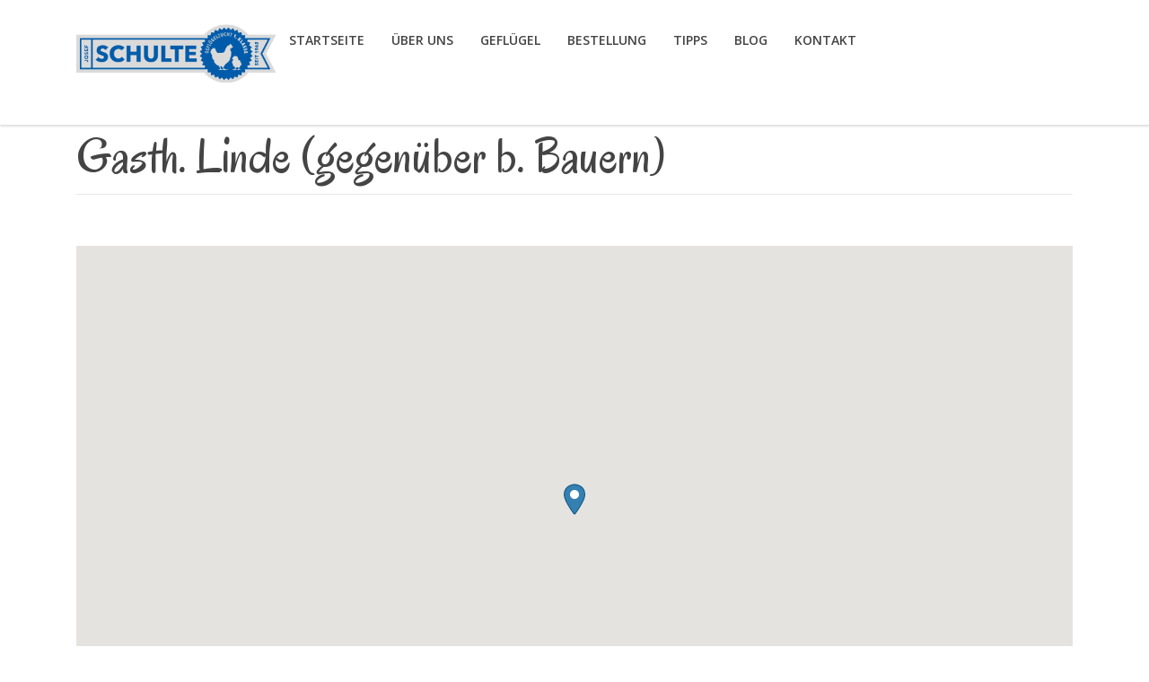

--- FILE ---
content_type: text/html; charset=UTF-8
request_url: https://www.gefluegelzucht-schulte.de/standorte/gasth-linde-gegenueber-b-bauern/
body_size: 46478
content:
<!DOCTYPE html>
<!--[if IE 7]>
<html class="ie ie7" lang="de">
<![endif]-->
<!--[if IE 8]>
<html class="ie ie8" lang="de">
<![endif]-->
<!--[if !(IE 7) & !(IE 8)]><!-->
<html lang="de">
<!--<![endif]-->
<head>
	<meta charset="UTF-8">
	<meta name="viewport" content="width=device-width, initial-scale=1">
	<link rel="profile" href="http://gmpg.org/xfn/11">
	<link rel="pingback" href="https://www.gefluegelzucht-schulte.de/xmlrpc.php">
	<!--[if lt IE 9]>
		<script src="https://www.gefluegelzucht-schulte.de/wp-content/themes/healthcoach/assets/js/html5.js"></script>
	<![endif]-->
	<title>Gasth. Linde (gegenüber b. Bauern) &#8211; Geflügelzucht Schulte</title>
<meta name='robots' content='max-image-preview:large' />
	<style>img:is([sizes="auto" i], [sizes^="auto," i]) { contain-intrinsic-size: 3000px 1500px }</style>
	<link rel='dns-prefetch' href='//fonts.googleapis.com' />
<link rel="alternate" type="application/rss+xml" title="Geflügelzucht Schulte &raquo; Feed" href="https://www.gefluegelzucht-schulte.de/feed/" />
<link rel="alternate" type="application/rss+xml" title="Geflügelzucht Schulte &raquo; Kommentar-Feed" href="https://www.gefluegelzucht-schulte.de/comments/feed/" />
<script type="text/javascript">
/* <![CDATA[ */
window._wpemojiSettings = {"baseUrl":"https:\/\/s.w.org\/images\/core\/emoji\/16.0.1\/72x72\/","ext":".png","svgUrl":"https:\/\/s.w.org\/images\/core\/emoji\/16.0.1\/svg\/","svgExt":".svg","source":{"concatemoji":"https:\/\/www.gefluegelzucht-schulte.de\/wp-includes\/js\/wp-emoji-release.min.js?ver=6.8.3"}};
/*! This file is auto-generated */
!function(s,n){var o,i,e;function c(e){try{var t={supportTests:e,timestamp:(new Date).valueOf()};sessionStorage.setItem(o,JSON.stringify(t))}catch(e){}}function p(e,t,n){e.clearRect(0,0,e.canvas.width,e.canvas.height),e.fillText(t,0,0);var t=new Uint32Array(e.getImageData(0,0,e.canvas.width,e.canvas.height).data),a=(e.clearRect(0,0,e.canvas.width,e.canvas.height),e.fillText(n,0,0),new Uint32Array(e.getImageData(0,0,e.canvas.width,e.canvas.height).data));return t.every(function(e,t){return e===a[t]})}function u(e,t){e.clearRect(0,0,e.canvas.width,e.canvas.height),e.fillText(t,0,0);for(var n=e.getImageData(16,16,1,1),a=0;a<n.data.length;a++)if(0!==n.data[a])return!1;return!0}function f(e,t,n,a){switch(t){case"flag":return n(e,"\ud83c\udff3\ufe0f\u200d\u26a7\ufe0f","\ud83c\udff3\ufe0f\u200b\u26a7\ufe0f")?!1:!n(e,"\ud83c\udde8\ud83c\uddf6","\ud83c\udde8\u200b\ud83c\uddf6")&&!n(e,"\ud83c\udff4\udb40\udc67\udb40\udc62\udb40\udc65\udb40\udc6e\udb40\udc67\udb40\udc7f","\ud83c\udff4\u200b\udb40\udc67\u200b\udb40\udc62\u200b\udb40\udc65\u200b\udb40\udc6e\u200b\udb40\udc67\u200b\udb40\udc7f");case"emoji":return!a(e,"\ud83e\udedf")}return!1}function g(e,t,n,a){var r="undefined"!=typeof WorkerGlobalScope&&self instanceof WorkerGlobalScope?new OffscreenCanvas(300,150):s.createElement("canvas"),o=r.getContext("2d",{willReadFrequently:!0}),i=(o.textBaseline="top",o.font="600 32px Arial",{});return e.forEach(function(e){i[e]=t(o,e,n,a)}),i}function t(e){var t=s.createElement("script");t.src=e,t.defer=!0,s.head.appendChild(t)}"undefined"!=typeof Promise&&(o="wpEmojiSettingsSupports",i=["flag","emoji"],n.supports={everything:!0,everythingExceptFlag:!0},e=new Promise(function(e){s.addEventListener("DOMContentLoaded",e,{once:!0})}),new Promise(function(t){var n=function(){try{var e=JSON.parse(sessionStorage.getItem(o));if("object"==typeof e&&"number"==typeof e.timestamp&&(new Date).valueOf()<e.timestamp+604800&&"object"==typeof e.supportTests)return e.supportTests}catch(e){}return null}();if(!n){if("undefined"!=typeof Worker&&"undefined"!=typeof OffscreenCanvas&&"undefined"!=typeof URL&&URL.createObjectURL&&"undefined"!=typeof Blob)try{var e="postMessage("+g.toString()+"("+[JSON.stringify(i),f.toString(),p.toString(),u.toString()].join(",")+"));",a=new Blob([e],{type:"text/javascript"}),r=new Worker(URL.createObjectURL(a),{name:"wpTestEmojiSupports"});return void(r.onmessage=function(e){c(n=e.data),r.terminate(),t(n)})}catch(e){}c(n=g(i,f,p,u))}t(n)}).then(function(e){for(var t in e)n.supports[t]=e[t],n.supports.everything=n.supports.everything&&n.supports[t],"flag"!==t&&(n.supports.everythingExceptFlag=n.supports.everythingExceptFlag&&n.supports[t]);n.supports.everythingExceptFlag=n.supports.everythingExceptFlag&&!n.supports.flag,n.DOMReady=!1,n.readyCallback=function(){n.DOMReady=!0}}).then(function(){return e}).then(function(){var e;n.supports.everything||(n.readyCallback(),(e=n.source||{}).concatemoji?t(e.concatemoji):e.wpemoji&&e.twemoji&&(t(e.twemoji),t(e.wpemoji)))}))}((window,document),window._wpemojiSettings);
/* ]]> */
</script>
<style id='wp-emoji-styles-inline-css' type='text/css'>

	img.wp-smiley, img.emoji {
		display: inline !important;
		border: none !important;
		box-shadow: none !important;
		height: 1em !important;
		width: 1em !important;
		margin: 0 0.07em !important;
		vertical-align: -0.1em !important;
		background: none !important;
		padding: 0 !important;
	}
</style>
<link rel='stylesheet' id='wp-block-library-css' href='https://www.gefluegelzucht-schulte.de/wp-includes/css/dist/block-library/style.min.css?ver=6.8.3' type='text/css' media='all' />
<style id='classic-theme-styles-inline-css' type='text/css'>
/*! This file is auto-generated */
.wp-block-button__link{color:#fff;background-color:#32373c;border-radius:9999px;box-shadow:none;text-decoration:none;padding:calc(.667em + 2px) calc(1.333em + 2px);font-size:1.125em}.wp-block-file__button{background:#32373c;color:#fff;text-decoration:none}
</style>
<style id='global-styles-inline-css' type='text/css'>
:root{--wp--preset--aspect-ratio--square: 1;--wp--preset--aspect-ratio--4-3: 4/3;--wp--preset--aspect-ratio--3-4: 3/4;--wp--preset--aspect-ratio--3-2: 3/2;--wp--preset--aspect-ratio--2-3: 2/3;--wp--preset--aspect-ratio--16-9: 16/9;--wp--preset--aspect-ratio--9-16: 9/16;--wp--preset--color--black: #000000;--wp--preset--color--cyan-bluish-gray: #abb8c3;--wp--preset--color--white: #ffffff;--wp--preset--color--pale-pink: #f78da7;--wp--preset--color--vivid-red: #cf2e2e;--wp--preset--color--luminous-vivid-orange: #ff6900;--wp--preset--color--luminous-vivid-amber: #fcb900;--wp--preset--color--light-green-cyan: #7bdcb5;--wp--preset--color--vivid-green-cyan: #00d084;--wp--preset--color--pale-cyan-blue: #8ed1fc;--wp--preset--color--vivid-cyan-blue: #0693e3;--wp--preset--color--vivid-purple: #9b51e0;--wp--preset--gradient--vivid-cyan-blue-to-vivid-purple: linear-gradient(135deg,rgba(6,147,227,1) 0%,rgb(155,81,224) 100%);--wp--preset--gradient--light-green-cyan-to-vivid-green-cyan: linear-gradient(135deg,rgb(122,220,180) 0%,rgb(0,208,130) 100%);--wp--preset--gradient--luminous-vivid-amber-to-luminous-vivid-orange: linear-gradient(135deg,rgba(252,185,0,1) 0%,rgba(255,105,0,1) 100%);--wp--preset--gradient--luminous-vivid-orange-to-vivid-red: linear-gradient(135deg,rgba(255,105,0,1) 0%,rgb(207,46,46) 100%);--wp--preset--gradient--very-light-gray-to-cyan-bluish-gray: linear-gradient(135deg,rgb(238,238,238) 0%,rgb(169,184,195) 100%);--wp--preset--gradient--cool-to-warm-spectrum: linear-gradient(135deg,rgb(74,234,220) 0%,rgb(151,120,209) 20%,rgb(207,42,186) 40%,rgb(238,44,130) 60%,rgb(251,105,98) 80%,rgb(254,248,76) 100%);--wp--preset--gradient--blush-light-purple: linear-gradient(135deg,rgb(255,206,236) 0%,rgb(152,150,240) 100%);--wp--preset--gradient--blush-bordeaux: linear-gradient(135deg,rgb(254,205,165) 0%,rgb(254,45,45) 50%,rgb(107,0,62) 100%);--wp--preset--gradient--luminous-dusk: linear-gradient(135deg,rgb(255,203,112) 0%,rgb(199,81,192) 50%,rgb(65,88,208) 100%);--wp--preset--gradient--pale-ocean: linear-gradient(135deg,rgb(255,245,203) 0%,rgb(182,227,212) 50%,rgb(51,167,181) 100%);--wp--preset--gradient--electric-grass: linear-gradient(135deg,rgb(202,248,128) 0%,rgb(113,206,126) 100%);--wp--preset--gradient--midnight: linear-gradient(135deg,rgb(2,3,129) 0%,rgb(40,116,252) 100%);--wp--preset--font-size--small: 13px;--wp--preset--font-size--medium: 20px;--wp--preset--font-size--large: 36px;--wp--preset--font-size--x-large: 42px;--wp--preset--spacing--20: 0.44rem;--wp--preset--spacing--30: 0.67rem;--wp--preset--spacing--40: 1rem;--wp--preset--spacing--50: 1.5rem;--wp--preset--spacing--60: 2.25rem;--wp--preset--spacing--70: 3.38rem;--wp--preset--spacing--80: 5.06rem;--wp--preset--shadow--natural: 6px 6px 9px rgba(0, 0, 0, 0.2);--wp--preset--shadow--deep: 12px 12px 50px rgba(0, 0, 0, 0.4);--wp--preset--shadow--sharp: 6px 6px 0px rgba(0, 0, 0, 0.2);--wp--preset--shadow--outlined: 6px 6px 0px -3px rgba(255, 255, 255, 1), 6px 6px rgba(0, 0, 0, 1);--wp--preset--shadow--crisp: 6px 6px 0px rgba(0, 0, 0, 1);}:where(.is-layout-flex){gap: 0.5em;}:where(.is-layout-grid){gap: 0.5em;}body .is-layout-flex{display: flex;}.is-layout-flex{flex-wrap: wrap;align-items: center;}.is-layout-flex > :is(*, div){margin: 0;}body .is-layout-grid{display: grid;}.is-layout-grid > :is(*, div){margin: 0;}:where(.wp-block-columns.is-layout-flex){gap: 2em;}:where(.wp-block-columns.is-layout-grid){gap: 2em;}:where(.wp-block-post-template.is-layout-flex){gap: 1.25em;}:where(.wp-block-post-template.is-layout-grid){gap: 1.25em;}.has-black-color{color: var(--wp--preset--color--black) !important;}.has-cyan-bluish-gray-color{color: var(--wp--preset--color--cyan-bluish-gray) !important;}.has-white-color{color: var(--wp--preset--color--white) !important;}.has-pale-pink-color{color: var(--wp--preset--color--pale-pink) !important;}.has-vivid-red-color{color: var(--wp--preset--color--vivid-red) !important;}.has-luminous-vivid-orange-color{color: var(--wp--preset--color--luminous-vivid-orange) !important;}.has-luminous-vivid-amber-color{color: var(--wp--preset--color--luminous-vivid-amber) !important;}.has-light-green-cyan-color{color: var(--wp--preset--color--light-green-cyan) !important;}.has-vivid-green-cyan-color{color: var(--wp--preset--color--vivid-green-cyan) !important;}.has-pale-cyan-blue-color{color: var(--wp--preset--color--pale-cyan-blue) !important;}.has-vivid-cyan-blue-color{color: var(--wp--preset--color--vivid-cyan-blue) !important;}.has-vivid-purple-color{color: var(--wp--preset--color--vivid-purple) !important;}.has-black-background-color{background-color: var(--wp--preset--color--black) !important;}.has-cyan-bluish-gray-background-color{background-color: var(--wp--preset--color--cyan-bluish-gray) !important;}.has-white-background-color{background-color: var(--wp--preset--color--white) !important;}.has-pale-pink-background-color{background-color: var(--wp--preset--color--pale-pink) !important;}.has-vivid-red-background-color{background-color: var(--wp--preset--color--vivid-red) !important;}.has-luminous-vivid-orange-background-color{background-color: var(--wp--preset--color--luminous-vivid-orange) !important;}.has-luminous-vivid-amber-background-color{background-color: var(--wp--preset--color--luminous-vivid-amber) !important;}.has-light-green-cyan-background-color{background-color: var(--wp--preset--color--light-green-cyan) !important;}.has-vivid-green-cyan-background-color{background-color: var(--wp--preset--color--vivid-green-cyan) !important;}.has-pale-cyan-blue-background-color{background-color: var(--wp--preset--color--pale-cyan-blue) !important;}.has-vivid-cyan-blue-background-color{background-color: var(--wp--preset--color--vivid-cyan-blue) !important;}.has-vivid-purple-background-color{background-color: var(--wp--preset--color--vivid-purple) !important;}.has-black-border-color{border-color: var(--wp--preset--color--black) !important;}.has-cyan-bluish-gray-border-color{border-color: var(--wp--preset--color--cyan-bluish-gray) !important;}.has-white-border-color{border-color: var(--wp--preset--color--white) !important;}.has-pale-pink-border-color{border-color: var(--wp--preset--color--pale-pink) !important;}.has-vivid-red-border-color{border-color: var(--wp--preset--color--vivid-red) !important;}.has-luminous-vivid-orange-border-color{border-color: var(--wp--preset--color--luminous-vivid-orange) !important;}.has-luminous-vivid-amber-border-color{border-color: var(--wp--preset--color--luminous-vivid-amber) !important;}.has-light-green-cyan-border-color{border-color: var(--wp--preset--color--light-green-cyan) !important;}.has-vivid-green-cyan-border-color{border-color: var(--wp--preset--color--vivid-green-cyan) !important;}.has-pale-cyan-blue-border-color{border-color: var(--wp--preset--color--pale-cyan-blue) !important;}.has-vivid-cyan-blue-border-color{border-color: var(--wp--preset--color--vivid-cyan-blue) !important;}.has-vivid-purple-border-color{border-color: var(--wp--preset--color--vivid-purple) !important;}.has-vivid-cyan-blue-to-vivid-purple-gradient-background{background: var(--wp--preset--gradient--vivid-cyan-blue-to-vivid-purple) !important;}.has-light-green-cyan-to-vivid-green-cyan-gradient-background{background: var(--wp--preset--gradient--light-green-cyan-to-vivid-green-cyan) !important;}.has-luminous-vivid-amber-to-luminous-vivid-orange-gradient-background{background: var(--wp--preset--gradient--luminous-vivid-amber-to-luminous-vivid-orange) !important;}.has-luminous-vivid-orange-to-vivid-red-gradient-background{background: var(--wp--preset--gradient--luminous-vivid-orange-to-vivid-red) !important;}.has-very-light-gray-to-cyan-bluish-gray-gradient-background{background: var(--wp--preset--gradient--very-light-gray-to-cyan-bluish-gray) !important;}.has-cool-to-warm-spectrum-gradient-background{background: var(--wp--preset--gradient--cool-to-warm-spectrum) !important;}.has-blush-light-purple-gradient-background{background: var(--wp--preset--gradient--blush-light-purple) !important;}.has-blush-bordeaux-gradient-background{background: var(--wp--preset--gradient--blush-bordeaux) !important;}.has-luminous-dusk-gradient-background{background: var(--wp--preset--gradient--luminous-dusk) !important;}.has-pale-ocean-gradient-background{background: var(--wp--preset--gradient--pale-ocean) !important;}.has-electric-grass-gradient-background{background: var(--wp--preset--gradient--electric-grass) !important;}.has-midnight-gradient-background{background: var(--wp--preset--gradient--midnight) !important;}.has-small-font-size{font-size: var(--wp--preset--font-size--small) !important;}.has-medium-font-size{font-size: var(--wp--preset--font-size--medium) !important;}.has-large-font-size{font-size: var(--wp--preset--font-size--large) !important;}.has-x-large-font-size{font-size: var(--wp--preset--font-size--x-large) !important;}
:where(.wp-block-post-template.is-layout-flex){gap: 1.25em;}:where(.wp-block-post-template.is-layout-grid){gap: 1.25em;}
:where(.wp-block-columns.is-layout-flex){gap: 2em;}:where(.wp-block-columns.is-layout-grid){gap: 2em;}
:root :where(.wp-block-pullquote){font-size: 1.5em;line-height: 1.6;}
</style>
<link rel='stylesheet' id='cleverreach_style-css' href='https://www.gefluegelzucht-schulte.de/wp-content/plugins/cleverreach/resources/css/frontend.css?ver=6.8.3' type='text/css' media='all' />
<link rel='stylesheet' id='contact-form-7-css' href='https://www.gefluegelzucht-schulte.de/wp-content/plugins/contact-form-7/includes/css/styles.css?ver=6.1' type='text/css' media='all' />
<link rel='stylesheet' id='wpsl-styles-css' href='https://www.gefluegelzucht-schulte.de/wp-content/plugins/wp-store-locator/css/styles.min.css?ver=2.2.260' type='text/css' media='all' />
<link rel='stylesheet' id='healthcoach-style-css' href='https://www.gefluegelzucht-schulte.de/wp-content/themes/healthcoach/style.css?ver=0.1.0' type='text/css' media='all' />
<link rel='stylesheet' id='healthcoach-child-style-css' href='https://www.gefluegelzucht-schulte.de/wp-content/themes/healthcoach-child/style.css?ver=0.1.0' type='text/css' media='all' />
<link rel='stylesheet' id='stm_default_fonts-css' href='//fonts.googleapis.com/css?family=Open+Sans%3A300%2C300i%2C400%2C400i%2C600%2C600i%2C700%2C700i%2C800%2C800i%7COregano%3A400%2C400i&#038;subset=cyrillic%2Ccyrillic-ext%2Clatin-ext&#038;ver=0.1.0' type='text/css' media='all' />
<link rel='stylesheet' id='stm-bootstrap-css' href='https://www.gefluegelzucht-schulte.de/wp-content/themes/healthcoach/assets/css/bootstrap.min.css?ver=0.1.0' type='text/css' media='all' />
<link rel='stylesheet' id='stm-font-awesome-css' href='https://www.gefluegelzucht-schulte.de/wp-content/themes/healthcoach/assets/css/font-awesome.min.css?ver=0.1.0' type='text/css' media='all' />
<link rel='stylesheet' id='stm-linearicons-css' href='https://www.gefluegelzucht-schulte.de/wp-content/themes/healthcoach/assets/css/linearicons.css?ver=0.1.0' type='text/css' media='all' />
<link rel='stylesheet' id='stm-hc-icons-css' href='https://www.gefluegelzucht-schulte.de/wp-content/themes/healthcoach/assets/css/font-hc.css?ver=0.1.0' type='text/css' media='all' />
<link rel='stylesheet' id='stm-select2-css' href='https://www.gefluegelzucht-schulte.de/wp-content/themes/healthcoach/assets/css/select2.min.css?ver=0.1.0' type='text/css' media='all' />
<link rel='stylesheet' id='stm-slick-css' href='https://www.gefluegelzucht-schulte.de/wp-content/themes/healthcoach/assets/css/slick.css?ver=0.1.0' type='text/css' media='all' />
<link rel='stylesheet' id='stm-slick-theme-css' href='https://www.gefluegelzucht-schulte.de/wp-content/themes/healthcoach/assets/css/slick-theme.css?ver=0.1.0' type='text/css' media='all' />
<link rel='stylesheet' id='stm-woocommerce-css' href='https://www.gefluegelzucht-schulte.de/wp-content/themes/healthcoach/assets/css/woocommerce.css?ver=0.1.0' type='text/css' media='all' />
<link rel='stylesheet' id='stm-vc-css' href='https://www.gefluegelzucht-schulte.de/wp-content/themes/healthcoach/assets/css/vc.css?ver=0.1.0' type='text/css' media='all' />
<link rel='stylesheet' id='stm-style-css' href='https://www.gefluegelzucht-schulte.de/wp-content/themes/healthcoach-child/style.css?ver=0.1.0' type='text/css' media='all' />
<link rel='stylesheet' id='stm-media-css' href='https://www.gefluegelzucht-schulte.de/wp-content/themes/healthcoach/assets/css/media.css?ver=0.1.0' type='text/css' media='all' />
<script type="text/javascript" src="https://www.gefluegelzucht-schulte.de/wp-includes/js/jquery/jquery.min.js?ver=3.7.1" id="jquery-core-js"></script>
<script type="text/javascript" src="https://www.gefluegelzucht-schulte.de/wp-includes/js/jquery/jquery-migrate.min.js?ver=3.4.1" id="jquery-migrate-js"></script>
<script></script><link rel="https://api.w.org/" href="https://www.gefluegelzucht-schulte.de/wp-json/" /><link rel="alternate" title="JSON" type="application/json" href="https://www.gefluegelzucht-schulte.de/wp-json/wp/v2/wpsl_stores/10392" /><link rel="EditURI" type="application/rsd+xml" title="RSD" href="https://www.gefluegelzucht-schulte.de/xmlrpc.php?rsd" />
<meta name="generator" content="WordPress 6.8.3" />
<link rel="canonical" href="https://www.gefluegelzucht-schulte.de/standorte/gasth-linde-gegenueber-b-bauern/" />
<link rel='shortlink' href='https://www.gefluegelzucht-schulte.de/?p=10392' />
<link rel="alternate" title="oEmbed (JSON)" type="application/json+oembed" href="https://www.gefluegelzucht-schulte.de/wp-json/oembed/1.0/embed?url=https%3A%2F%2Fwww.gefluegelzucht-schulte.de%2Fstandorte%2Fgasth-linde-gegenueber-b-bauern%2F" />
<link rel="alternate" title="oEmbed (XML)" type="text/xml+oembed" href="https://www.gefluegelzucht-schulte.de/wp-json/oembed/1.0/embed?url=https%3A%2F%2Fwww.gefluegelzucht-schulte.de%2Fstandorte%2Fgasth-linde-gegenueber-b-bauern%2F&#038;format=xml" />
        <script type="text/javascript">
            var ajaxurl = 'https://www.gefluegelzucht-schulte.de/wp-admin/admin-ajax.php';
        </script>
    
<style id="stm_custom_css" type="text/css">
.logo__image { width: 300px !important; }
</style>
<style type="text/css">.recentcomments a{display:inline !important;padding:0 !important;margin:0 !important;}</style><meta name="generator" content="Powered by WPBakery Page Builder - drag and drop page builder for WordPress."/>
<link rel="icon" href="https://www.gefluegelzucht-schulte.de/wp-content/uploads/2015/10/cropped-logo_josef_schulte_klein-32x32.png" sizes="32x32" />
<link rel="icon" href="https://www.gefluegelzucht-schulte.de/wp-content/uploads/2015/10/cropped-logo_josef_schulte_klein-192x192.png" sizes="192x192" />
<link rel="apple-touch-icon" href="https://www.gefluegelzucht-schulte.de/wp-content/uploads/2015/10/cropped-logo_josef_schulte_klein-180x180.png" />
<meta name="msapplication-TileImage" content="https://www.gefluegelzucht-schulte.de/wp-content/uploads/2015/10/cropped-logo_josef_schulte_klein-270x270.png" />
<noscript><style> .wpb_animate_when_almost_visible { opacity: 1; }</style></noscript></head>
<body class="wp-singular wpsl_stores-template-default single single-wpsl_stores postid-10392 wp-theme-healthcoach wp-child-theme-healthcoach-child wpb-js-composer js-comp-ver-8.5 vc_responsive">
	<div class="mobile-side-nav" id="js-mobile-nav">
		<ul id="menu-main-menu" class="mobile-nav-menu"><li id="menu-item-1857" class="menu-item menu-item-type-post_type menu-item-object-page menu-item-home menu-item-1857"><a href="https://www.gefluegelzucht-schulte.de/">Startseite</a><span class="submenu-toggle"></span></li>
<li id="menu-item-1940" class="menu-item menu-item-type-post_type menu-item-object-page menu-item-has-children menu-item-1940"><a href="https://www.gefluegelzucht-schulte.de/ueber-uns/">Über uns</a><span class="submenu-toggle"></span>
<ul class="sub-menu">
	<li id="menu-item-2132" class="menu-item menu-item-type-post_type menu-item-object-page menu-item-2132"><a href="https://www.gefluegelzucht-schulte.de/tradition/">Tradition</a><span class="submenu-toggle"></span></li>
</ul>
</li>
<li id="menu-item-1986" class="menu-item menu-item-type-post_type menu-item-object-page menu-item-has-children menu-item-1986"><a href="https://www.gefluegelzucht-schulte.de/unsere-tiere/">Geflügel</a><span class="submenu-toggle"></span>
<ul class="sub-menu">
	<li id="menu-item-2020" class="menu-item menu-item-type-post_type menu-item-object-page menu-item-2020"><a href="https://www.gefluegelzucht-schulte.de/junghennen/">Hühner</a><span class="submenu-toggle"></span></li>
	<li id="menu-item-2091" class="menu-item menu-item-type-post_type menu-item-object-page menu-item-2091"><a href="https://www.gefluegelzucht-schulte.de/enten/">Enten</a><span class="submenu-toggle"></span></li>
	<li id="menu-item-2090" class="menu-item menu-item-type-post_type menu-item-object-page menu-item-2090"><a href="https://www.gefluegelzucht-schulte.de/gaense/">Gänse</a><span class="submenu-toggle"></span></li>
	<li id="menu-item-2089" class="menu-item menu-item-type-post_type menu-item-object-page menu-item-2089"><a href="https://www.gefluegelzucht-schulte.de/puten/">Puten</a><span class="submenu-toggle"></span></li>
	<li id="menu-item-2087" class="menu-item menu-item-type-post_type menu-item-object-page menu-item-2087"><a href="https://www.gefluegelzucht-schulte.de/wachteln/">Wachteln</a><span class="submenu-toggle"></span></li>
	<li id="menu-item-2086" class="menu-item menu-item-type-post_type menu-item-object-page menu-item-2086"><a href="https://www.gefluegelzucht-schulte.de/perlhuehner/">Perlhühner</a><span class="submenu-toggle"></span></li>
	<li id="menu-item-2088" class="menu-item menu-item-type-post_type menu-item-object-page menu-item-2088"><a href="https://www.gefluegelzucht-schulte.de/original-mastkueken/">Mastküken</a><span class="submenu-toggle"></span></li>
	<li id="menu-item-2185" class="menu-item menu-item-type-post_type menu-item-object-page menu-item-2185"><a href="https://www.gefluegelzucht-schulte.de/schulte-saisongefluegel/">Saisongeflügel</a><span class="submenu-toggle"></span></li>
</ul>
</li>
<li id="menu-item-13061" class="menu-item menu-item-type-post_type menu-item-object-page menu-item-13061"><a href="https://www.gefluegelzucht-schulte.de/bestellformular/">Bestellung</a><span class="submenu-toggle"></span></li>
<li id="menu-item-2092" class="menu-item menu-item-type-post_type menu-item-object-page menu-item-2092"><a href="https://www.gefluegelzucht-schulte.de/blog/">Tipps</a><span class="submenu-toggle"></span></li>
<li id="menu-item-2218" class="menu-item menu-item-type-post_type menu-item-object-page current_page_parent menu-item-2218"><a href="https://www.gefluegelzucht-schulte.de/blog-2/">Blog</a><span class="submenu-toggle"></span></li>
<li id="menu-item-2111" class="menu-item menu-item-type-post_type menu-item-object-page menu-item-2111"><a href="https://www.gefluegelzucht-schulte.de/kontakt/">Kontakt</a><span class="submenu-toggle"></span></li>
</ul>		<form role="search" method="get" class="form form_mobile-nav-search" action="https://www.gefluegelzucht-schulte.de/">
			<fieldset class="form__fieldset">
				<input type="text" class="form__field-text" value="" placeholder="Search..." name="s" id="s"/>
				<button type="submit" class="form__field-button"><i class="fa fa-search"></i></button>
			</fieldset>
		</form>
	</div>
	<div class="wrapper">
				<div class="mobile-menu">
			<div class="container">
				<a class="mobile-menu-logo" href="https://www.gefluegelzucht-schulte.de/"><img class="img-responsive" src="https://www.gefluegelzucht-schulte.de/wp-content/uploads/2015/10/logo_josef_schulte_senkrecht.png" alt="Geflügelzucht Schulte"/></a>
				<ul class="mobile-menu-nav">
					<li class="mobile-nav-search" data-target="js-search-fullscreen"><i class="fa fa-search"></i></li>
					<li class="mobile-nav-toggle" data-target="js-mobile-nav">
						<span class="toggle-line diagonal part-1"></span>
						<span class="toggle-line horizontal"></span>
						<span class="toggle-line diagonal part-2"></span>
					</li>
				</ul>
			</div>
		</div>
				<header class="header header_type_default header_position_static">
			<div class="container">
				<div class="user-menu user-menu_type_header">
					<ul class="user-menu__list clearfix">
																	</ul>
				</div>
				<nav class="nav nav_type_header"  style="width: 80%; float: right;">
					<ul id="menu-main-menu-1" class="nav__menu clearfix"><li class="menu-item menu-item-type-post_type menu-item-object-page menu-item-home menu-item-1857"><a href="https://www.gefluegelzucht-schulte.de/">Startseite</a></li>
<li class="menu-item menu-item-type-post_type menu-item-object-page menu-item-has-children menu-item-1940"><a href="https://www.gefluegelzucht-schulte.de/ueber-uns/">Über uns</a>
<ul class="sub-menu">
	<li class="menu-item menu-item-type-post_type menu-item-object-page menu-item-2132"><a href="https://www.gefluegelzucht-schulte.de/tradition/">Tradition</a></li>
</ul>
</li>
<li class="menu-item menu-item-type-post_type menu-item-object-page menu-item-has-children menu-item-1986"><a href="https://www.gefluegelzucht-schulte.de/unsere-tiere/">Geflügel</a>
<ul class="sub-menu">
	<li class="menu-item menu-item-type-post_type menu-item-object-page menu-item-2020"><a href="https://www.gefluegelzucht-schulte.de/junghennen/">Hühner</a></li>
	<li class="menu-item menu-item-type-post_type menu-item-object-page menu-item-2091"><a href="https://www.gefluegelzucht-schulte.de/enten/">Enten</a></li>
	<li class="menu-item menu-item-type-post_type menu-item-object-page menu-item-2090"><a href="https://www.gefluegelzucht-schulte.de/gaense/">Gänse</a></li>
	<li class="menu-item menu-item-type-post_type menu-item-object-page menu-item-2089"><a href="https://www.gefluegelzucht-schulte.de/puten/">Puten</a></li>
	<li class="menu-item menu-item-type-post_type menu-item-object-page menu-item-2087"><a href="https://www.gefluegelzucht-schulte.de/wachteln/">Wachteln</a></li>
	<li class="menu-item menu-item-type-post_type menu-item-object-page menu-item-2086"><a href="https://www.gefluegelzucht-schulte.de/perlhuehner/">Perlhühner</a></li>
	<li class="menu-item menu-item-type-post_type menu-item-object-page menu-item-2088"><a href="https://www.gefluegelzucht-schulte.de/original-mastkueken/">Mastküken</a></li>
	<li class="menu-item menu-item-type-post_type menu-item-object-page menu-item-2185"><a href="https://www.gefluegelzucht-schulte.de/schulte-saisongefluegel/">Saisongeflügel</a></li>
</ul>
</li>
<li class="menu-item menu-item-type-post_type menu-item-object-page menu-item-13061"><a href="https://www.gefluegelzucht-schulte.de/bestellformular/">Bestellung</a></li>
<li class="menu-item menu-item-type-post_type menu-item-object-page menu-item-2092"><a href="https://www.gefluegelzucht-schulte.de/blog/">Tipps</a></li>
<li class="menu-item menu-item-type-post_type menu-item-object-page current_page_parent menu-item-2218"><a href="https://www.gefluegelzucht-schulte.de/blog-2/">Blog</a></li>
<li class="menu-item menu-item-type-post_type menu-item-object-page menu-item-2111"><a href="https://www.gefluegelzucht-schulte.de/kontakt/">Kontakt</a></li>
</ul>				</nav>

				<!--<a class="logo logo_type_header" href="https://www.gefluegelzucht-schulte.de/">
					<img class="logo__image logo__image_header_transparent img-responsive" src="https://www.gefluegelzucht-schulte.de/wp-content/uploads/2015/10/logo_josef_schulte_senkrecht.png" alt="Geflügelzucht Schulte" />
					<img class="logo__image logo__image_header_default img-responsive" src="https://www.gefluegelzucht-schulte.de/wp-content/uploads/2015/10/logo_josef_schulte_senkrecht.png" alt="Geflügelzucht Schulte" />
				</a>-->
				
				<a href="https://www.gefluegelzucht-schulte.de/">
					<img src="https://www.gefluegelzucht-schulte.de/wp-content/uploads/2017/02/logo-quer.png"  alt="Geflügelzucht Schulte" style="width: 20%; float: left; margin-bottom: 20px;" />
				</a>
				
			</div>
		</header>
<div id="primary" class="content-area">
    <main id="main" class="site-main" role="main">
        <article id="post-10392" class="post-10392 wpsl_stores type-wpsl_stores status-publish hentry wpsl_store_category-ulm-und-heidenheim">
            <div class="container">
                <header class="entry-header">
                    <h2 class="entry-title">Gasth. Linde (gegenüber b. Bauern)</h2>
                </header>

                <div class="entry-content">
                    <div id="wpsl-base-gmap_0" class="wpsl-gmap-canvas"></div>
<style>#wpsl-base-gmap_0 {height:600px;}</style>

                    <div class="entry__address wpsl-location-address">
                        <h3>Adresse</h3>
                        <div>Wilhelmstraße 13</div>
                        <div>D-89542 Bissingen o. L.</div>
                        <div>Germany</div>
                        <div>ULM-H</div>
                    </div>
                    <div class="entry__details" style="margin-bottom: 20px;">
                                                                                                
                    </div>

                    <script>
                        document.addEventListener('DOMContentLoaded', function() {
                            // NUR falls das Feld leer ist, setze den Wert aus einem data-Attribut am Wrapper:
                            var form = document.querySelector('.wpcf7 form');
                            if (!form) return;
                            var inputPlace = form.querySelector('input[name="your-place"]');
                            var inputTour = form.querySelector('input[name="your-tour"]');
                            if (!inputPlace || inputPlace.value) return;

                            // Wert aus einem data-Attribut (z. B. am Container) ziehen:
                            var wrapper = document.getElementById('storelocator-wrapper');
                            if (wrapper && wrapper.dataset.yourPlace) {
                                inputPlace.value = wrapper.dataset.yourPlace;
                            }
                            if (wrapper && wrapper.dataset.yourTour) {
                                inputTour.value = wrapper.dataset.yourTour;
                            }
                        });
                    </script>

                    <div>
                        <h3>Jetzt bestellen</h3>
                        <div id="storelocator-wrapper" data-your-place="Wilhelmstraße 13" data-your-tour="D-89542 Bissingen o. L. (ULM-H)">
                            
<div class="wpcf7 no-js" id="wpcf7-f2742-o1" lang="de-DE" dir="ltr" data-wpcf7-id="2742">
<div class="screen-reader-response"><p role="status" aria-live="polite" aria-atomic="true"></p> <ul></ul></div>
<form action="/standorte/gasth-linde-gegenueber-b-bauern/#wpcf7-f2742-o1" method="post" class="wpcf7-form init" aria-label="Kontaktformular" novalidate="novalidate" data-status="init">
<fieldset class="hidden-fields-container"><input type="hidden" name="_wpcf7" value="2742" /><input type="hidden" name="_wpcf7_version" value="6.1" /><input type="hidden" name="_wpcf7_locale" value="de_DE" /><input type="hidden" name="_wpcf7_unit_tag" value="wpcf7-f2742-o1" /><input type="hidden" name="_wpcf7_container_post" value="0" /><input type="hidden" name="_wpcf7_posted_data_hash" value="" /><input type="hidden" name="_wpcf7dtx_version" value="5.0.3" />
</fieldset>
<p><label> Ihr Name (Pflichtfeld)<br />
<span class="wpcf7-form-control-wrap" data-name="your-name"><input size="40" maxlength="400" class="wpcf7-form-control wpcf7-text wpcf7-validates-as-required" aria-required="true" aria-invalid="false" value="" type="text" name="your-name" /></span> </label>
</p>
<p><label> Ihre E-Mail-Adresse (Pflichtfeld)<br />
<span class="wpcf7-form-control-wrap" data-name="your-email"><input size="40" maxlength="400" class="wpcf7-form-control wpcf7-email wpcf7-validates-as-required wpcf7-text wpcf7-validates-as-email" aria-required="true" aria-invalid="false" value="" type="email" name="your-email" /></span> </label>
</p>
<p><label> Ihre Telefonnummer (Pflichtfeld)<br />
<span class="wpcf7-form-control-wrap" data-name="tel-630"><input size="40" maxlength="400" class="wpcf7-form-control wpcf7-tel wpcf7-validates-as-required wpcf7-text wpcf7-validates-as-tel" aria-required="true" aria-invalid="false" value="" type="tel" name="tel-630" /></span></label>
</p>
<p><label> Ihre Adresse<br />
Straße + Hausnummer (Pflichtfeld)<br />
<span class="wpcf7-form-control-wrap" data-name="adresse"><input size="40" maxlength="400" class="wpcf7-form-control wpcf7-text wpcf7-validates-as-required" aria-required="true" aria-invalid="false" value="" type="text" name="adresse" /></span> </label>
</p>
<p><label>PLZ (Pflichtfeld)<br />
<span class="wpcf7-form-control-wrap" data-name="plz"><input size="40" maxlength="400" class="wpcf7-form-control wpcf7-text wpcf7-validates-as-required" aria-required="true" aria-invalid="false" value="" type="text" name="plz" /></span> </label>
</p>
<p><label>Ort (Pflichtfeld)<br />
<span class="wpcf7-form-control-wrap" data-name="ort"><input size="40" maxlength="400" class="wpcf7-form-control wpcf7-text wpcf7-validates-as-required" aria-required="true" aria-invalid="false" value="" type="text" name="ort" /></span> </label>
</p>
<p><label> Gewünschter Liefertermin<br />
<span class="wpcf7-form-control-wrap" data-name="date-497"><input class="wpcf7-form-control wpcf7-date wpcf7-validates-as-date" aria-invalid="false" value="" type="date" name="date-497" /></span></label>
</p>
<p><label> Ihr Verkaufsplatz<br />
<span class="wpcf7-form-control-wrap" data-name="your-place"><input size="40" maxlength="400" class="wpcf7-form-control wpcf7-text js-place-form" readonly="readonly" aria-invalid="false" value="" type="text" name="your-place" /></span> </label>
</p>
<p><label> Ihr Verkaufsort<br />
<span class="wpcf7-form-control-wrap" data-name="your-tour"><input size="40" maxlength="400" class="wpcf7-form-control wpcf7-text js-tour-form" readonly="readonly" aria-invalid="false" value="" type="text" name="your-tour" /></span> </label>
</p>
<p><label> Ihre Nachricht<br />
<span class="wpcf7-form-control-wrap" data-name="your-message"><textarea cols="40" rows="10" maxlength="2000" class="wpcf7-form-control wpcf7-textarea" aria-invalid="false" name="your-message"></textarea></span> </label>
</p>
<p>[recaptcha]
</p>
<p><input class="wpcf7-form-control wpcf7-submit has-spinner" type="submit" value="Senden" />
</p><p style="display: none !important;" class="akismet-fields-container" data-prefix="_wpcf7_ak_"><label>&#916;<textarea name="_wpcf7_ak_hp_textarea" cols="45" rows="8" maxlength="100"></textarea></label><input type="hidden" id="ak_js_1" name="_wpcf7_ak_js" value="210"/><script>document.getElementById( "ak_js_1" ).setAttribute( "value", ( new Date() ).getTime() );</script></p><div class="wpcf7-response-output" aria-hidden="true"></div>
</form>
</div>
                        </div>
                        <!-- <div class="vc_btn3-container vc_btn3-center vc_do_btn"><a class="vc_general vc_btn3 vc_btn3-size-md vc_btn3-shape-rounded vc_btn3-style-modern vc_btn3-color-warning" href="https://www.gefluegelzucht-schulte.de/bestellformular/" title="Bestellformular">JETZT BESTELLEN</a></div> -->
                    </div>


                </div>
            </div>
        </article>
    </main><!-- #main -->
</div><!-- #primary -->

    <footer class="footer">
        <div class="footer-main">
            <div class="container">
                
                            </div>
        </div>
        <div class="footer-bottom">
            <div class="container">
                <div class="row">
                    <div class="col-lg-6 col-md-6 col-sm-6 col-xs-12">
                                                        <p class="copyright"><a href="#">Impressum</a></p>
                                            </div>
                    <div class="col-lg-6 col-md-6 col-sm-6 col-xs-12">
                                            </div>
                </div>
            </div>
        </div>
    </footer><!-- .footer -->
</div><!-- .wrapper -->
<div class="search-fullscreen" id="js-search-fullscreen">
    <div class="search-fullscreen-inner">
        <div class="container">
            <form role="search" method="get" class="form form_search-fullscreen" action="https://www.gefluegelzucht-schulte.de/">
                <fieldset class="form__fieldset">
                    <input type="text" class="form__field-text" value="" placeholder="New search..." name="s" id="s-footer-search"/>
                    <button type="submit" class="form__field-button"><i class="fa fa-search"></i></button>
                </fieldset>
            </form>
        </div>
    </div>
</div><!-- SEARCH -->
<div class="overlay-fullscreen"></div><!-- OVERLAY -->
    <script type="speculationrules">
{"prefetch":[{"source":"document","where":{"and":[{"href_matches":"\/*"},{"not":{"href_matches":["\/wp-*.php","\/wp-admin\/*","\/wp-content\/uploads\/*","\/wp-content\/*","\/wp-content\/plugins\/*","\/wp-content\/themes\/healthcoach-child\/*","\/wp-content\/themes\/healthcoach\/*","\/*\\?(.+)"]}},{"not":{"selector_matches":"a[rel~=\"nofollow\"]"}},{"not":{"selector_matches":".no-prefetch, .no-prefetch a"}}]},"eagerness":"conservative"}]}
</script>
<script id="wpsl-cpt-info-window-template" type="text/template">
    <div class="wpsl-info-window">
		<p class="wpsl-no-margin">
			<% if ( typeof permalink !== "undefined" ) { %>
			<strong><a href="<%= permalink %>"><%= store %></a></strong>
			<% } else { %>
			<strong><%= store %></strong>
			<% } %>
			<span><%= address %></span>
			<% if ( address2 ) { %>
			<span><%= address2 %></span>
			<% } %>
			<span><%= zip %> <%= city %></span>
		</p>
	</div>
</script>
    <script type="text/javascript" id="cleverreach_script-js-extra">
/* <![CDATA[ */
var haet_cr_ajax = {"ajax_url":"https:\/\/www.gefluegelzucht-schulte.de\/wp-admin\/admin-ajax.php"};
/* ]]> */
</script>
<script type="text/javascript" src="https://www.gefluegelzucht-schulte.de/wp-content/plugins/cleverreach/resources/js/form.js?ver=6.8.3" id="cleverreach_script-js"></script>
<script type="text/javascript" src="https://www.gefluegelzucht-schulte.de/wp-includes/js/dist/hooks.min.js?ver=4d63a3d491d11ffd8ac6" id="wp-hooks-js"></script>
<script type="text/javascript" src="https://www.gefluegelzucht-schulte.de/wp-includes/js/dist/i18n.min.js?ver=5e580eb46a90c2b997e6" id="wp-i18n-js"></script>
<script type="text/javascript" id="wp-i18n-js-after">
/* <![CDATA[ */
wp.i18n.setLocaleData( { 'text direction\u0004ltr': [ 'ltr' ] } );
/* ]]> */
</script>
<script type="text/javascript" src="https://www.gefluegelzucht-schulte.de/wp-content/plugins/contact-form-7/includes/swv/js/index.js?ver=6.1" id="swv-js"></script>
<script type="text/javascript" id="contact-form-7-js-translations">
/* <![CDATA[ */
( function( domain, translations ) {
	var localeData = translations.locale_data[ domain ] || translations.locale_data.messages;
	localeData[""].domain = domain;
	wp.i18n.setLocaleData( localeData, domain );
} )( "contact-form-7", {"translation-revision-date":"2025-07-20 09:15:39+0000","generator":"GlotPress\/4.0.1","domain":"messages","locale_data":{"messages":{"":{"domain":"messages","plural-forms":"nplurals=2; plural=n != 1;","lang":"de"},"This contact form is placed in the wrong place.":["Dieses Kontaktformular wurde an der falschen Stelle platziert."],"Error:":["Fehler:"]}},"comment":{"reference":"includes\/js\/index.js"}} );
/* ]]> */
</script>
<script type="text/javascript" id="contact-form-7-js-before">
/* <![CDATA[ */
var wpcf7 = {
    "api": {
        "root": "https:\/\/www.gefluegelzucht-schulte.de\/wp-json\/",
        "namespace": "contact-form-7\/v1"
    }
};
/* ]]> */
</script>
<script type="text/javascript" src="https://www.gefluegelzucht-schulte.de/wp-content/plugins/contact-form-7/includes/js/index.js?ver=6.1" id="contact-form-7-js"></script>
<script type="text/javascript" src="https://www.gefluegelzucht-schulte.de/wp-includes/js/jquery/ui/effect.min.js?ver=1.13.3" id="jquery-effects-core-js"></script>
<script type="text/javascript" src="https://www.gefluegelzucht-schulte.de/wp-content/themes/healthcoach/assets/js/slick.js?ver=0.1.0" id="stm-slick-js"></script>
<script type="text/javascript" src="https://www.gefluegelzucht-schulte.de/wp-content/themes/healthcoach/assets/js/select2.min.js?ver=0.1.0" id="stm-select2-js"></script>
<script type="text/javascript" src="https://www.gefluegelzucht-schulte.de/wp-content/themes/healthcoach/assets/js/bootstrap.min.js?ver=0.1.0" id="stm-bootstrap-js"></script>
<script type="text/javascript" src="https://www.gefluegelzucht-schulte.de/wp-content/themes/healthcoach/assets/js/script.js?ver=0.1.0" id="stm-script-js"></script>
<script type="text/javascript" id="wpsl-js-js-extra">
/* <![CDATA[ */
var wpslSettings = {"storeMarker":"blue@2x.png","mapType":"roadmap","mapTypeControl":"0","zoomLevel":"12","zoomControls":"0","cameraControl":"","fullscreen":"0","startLatlng":"51.7686565,8.4651004","autoZoomLevel":"15","scrollWheel":"0","controlPosition":"left","url":"https:\/\/www.gefluegelzucht-schulte.de\/wp-content\/plugins\/wp-store-locator\/","markerIconProps":{"scaledSize":"24,35","origin":"0,0","anchor":"12,35"},"storeUrl":"1","maxDropdownHeight":"300","enableStyledDropdowns":"1","mapTabAnchor":"wpsl-map-tab","mapTabAnchorReturn":"","gestureHandling":"auto","directionsTravelMode":"DRIVING","runFitBounds":"1","mapStyle":"[\r\n    {\r\n        \"featureType\": \"administrative\",\r\n        \"elementType\": \"labels.text.fill\",\r\n        \"stylers\": [\r\n            {\r\n                \"color\": \"#000000\"\r\n            }\r\n        ]\r\n    },\r\n    {\r\n        \"featureType\": \"landscape\",\r\n        \"elementType\": \"all\",\r\n        \"stylers\": [\r\n            {\r\n                \"color\": \"#cdcdcd\"\r\n            }\r\n        ]\r\n    },\r\n    {\r\n        \"featureType\": \"poi\",\r\n        \"elementType\": \"all\",\r\n        \"stylers\": [\r\n            {\r\n                \"visibility\": \"off\"\r\n            }\r\n        ]\r\n    },\r\n    {\r\n        \"featureType\": \"road\",\r\n        \"elementType\": \"all\",\r\n        \"stylers\": [\r\n            {\r\n                \"saturation\": -100\r\n            },\r\n            {\r\n                \"lightness\": 45\r\n            }\r\n        ]\r\n    },\r\n    {\r\n        \"featureType\": \"road.highway\",\r\n        \"elementType\": \"all\",\r\n        \"stylers\": [\r\n            {\r\n                \"visibility\": \"simplified\"\r\n            }\r\n        ]\r\n    },\r\n    {\r\n        \"featureType\": \"road.arterial\",\r\n        \"elementType\": \"labels.icon\",\r\n        \"stylers\": [\r\n            {\r\n                \"visibility\": \"off\"\r\n            }\r\n        ]\r\n    },\r\n    {\r\n        \"featureType\": \"transit\",\r\n        \"elementType\": \"all\",\r\n        \"stylers\": [\r\n            {\r\n                \"visibility\": \"off\"\r\n            }\r\n        ]\r\n    },\r\n    {\r\n        \"featureType\": \"water\",\r\n        \"elementType\": \"all\",\r\n        \"stylers\": [\r\n            {\r\n                \"color\": \"#2e5dad\"\r\n            },\r\n            {\r\n                \"visibility\": \"on\"\r\n            }\r\n        ]\r\n    }\r\n]"};
var wpslMap_0 = {"shortCode":{"zoomLevel":12,"mapType":"roadmap","mapTypeControl":0,"streetView":0,"scrollWheel":0,"controlPosition":"left"},"locations":[{"store":"Gasth. Linde (gegen\u00fcber b. Bauern)","address":"Wilhelmstra\u00dfe 13","address2":"","city":"Bissingen o. L.","state":"","zip":"D-89542","country":"Germany","lat":"48.566782","lng":"10.170438","id":10392}]};
/* ]]> */
</script>
<script type="text/javascript" src="https://www.gefluegelzucht-schulte.de/wp-content/plugins/wp-store-locator/js/wpsl-gmap.min.js?ver=2.2.260" id="wpsl-js-js"></script>
<script type="text/javascript" src="https://maps.google.com/maps/api/js?language=de&amp;region=de&amp;key=AIzaSyCgLxhWjvzCpt6uQh5IsLp4Z_d-3jhFSNw&amp;v=quarterly&amp;callback=wpslCallback" id="wpsl-gmap-js"></script>
<script type="text/javascript" src="https://www.gefluegelzucht-schulte.de/wp-includes/js/underscore.min.js?ver=1.13.7" id="underscore-js"></script>
<script></script></body>
</html>

--- FILE ---
content_type: text/css
request_url: https://www.gefluegelzucht-schulte.de/wp-content/themes/healthcoach-child/style.css?ver=0.1.0
body_size: 85383
content:
/*
Theme Name:     HealthCoach Child
Theme URI:      
Description:    Healthcoach child theme.
Author:         Flo
Author URI:     https://schulte-gefluegel.local
Template:       healthcoach
Version:        0.1.0
*/

/**
 * Table of Contents
 *
 * 1.0 - Typography
 * 2.0 - Wrapper
 * 3.0 - Top Bar
 * 4.0 - Header
 *   4.1 - Navigation
 *   4.2 - User menu
 *     4.2.1 - Mini cart
 *   4.3 - Mobile Menu
 * 5.0 - Search full screen
 * 6.0 - Revolution Slider
 * 7.0 - Buttons
 * 8.0 - Page Title
 * 9.0 - Subscribe Bar
 * 10.0 - Breadcrumbs
 * 11.0 - Main
 * 12.0 - Posts
 * 13.0 - Widgets
 *    13.1 - Search
 *    13.2 - Recent Posts
 *    13.3 - Archive, Categories, Pages
 *    13.4 - Tag cloud
 *    13.5 - Calendar
 *    13.6 - Meta
 *    13.7 - RSS
 *    13.8 - Recent comments
 *    13.9 - Text
 *    13.11 - Navigation menu
 * 14 - Single Post
 * 15 - Comments
 * 16 - Page pagination
 * 17 - Search page
 * 18 - Contact form 7
 * 19 - Events
 *  19.1 - Widgets
 * 20 - 404
 * 21 - Coming Soon
 * 22 - Live Customizer
 * 23 - Footer
 *  23.1 - Banner
 *  23.2 - Widgets
 *  23.3 - Copyright
 * 24 - Mobile Style
 *
 */

/* WPSL */

#wpsl-category {
	display: none;
}

/* Forms */

.order-form__input,
.order-form__input p {
	display: flex;
	gap: 5px;
}

.order-form__input .wpcf7-form-control-wrap {
	margin-bottom: 0;
	display: flex;
	gap: 5px;

	&:after {
		content: "x";
		display: block;
		clear: both;
	}

	input {
		width: 50px;
		height: 26px;
		color: #444444;
		border: 2px solid #e5e7e8;
	}
}

.page-pagination .page-numbers li,
.stats-counter__value-number,
.testimonial__content-text,
.event__date-day,
.widget-title,
.widget_event-contacts .event-contacts__phone,
.event-info__members-number,
.testimonial__caption-title,
.result-photo__caption,
.mobile-nav-menu > li > a,
.error404__title,
.countdown__counter-number,
.woocommerce div.product p.price,
.woocommerce div.product span.price,
.woocommerce ul.products li.product .price,
.call-to-action__link,
.drop-cap,
.drop-cap-square,
blockquote cite,
blockquote.style-1 p,
blockquote.style-2 p,
.woocommerce-cart .shop_table.cart .product-subtotal .amount,
.woocommerce-cart .cart-collaterals .order-total .amount {
	font-family: "Oregano";
}
a,
a:hover,
a:focus,
.woocommerce ul.cart_list li a.remove,
.woocommerce .widget_shopping_cart .total .amount,
.woocommerce.widget_shopping_cart .total .amount,
.woocommerce-cart .cart_totals .order-total .amount,
.woocommerce .shipping-calculator-form .button .fa,
.list-style-fa.primary-color > li:before,
.list-style-hyphen.primary-color > li:before,
.select2-container .select2-choice .select2-arrow:before,
.select2-selection__arrow:before,
.blog-posts .entry-title a,
.search-form-button:hover,
.search-form-button:focus,
.vc-custom-heading__separator-icon,
.header_type_transparent.affix .nav__menu > li > a:hover,
.header_type_transparent.affix .nav__menu > li > a:focus,
.header_type_transparent.affix .nav__menu > li.current-menu-item > a,
.header_type_transparent.affix .nav__menu > li.current-menu-parent > a,
.header_type_default .nav__menu > li > a:focus,
.header_type_default .nav__menu > li > a:hover,
.header_type_default .nav__menu > li.current-menu-item > a,
.header_type_default .nav__menu > li.current-menu-parent > a,
.nav__menu .sub-menu > li.current-menu-item > a,
.info-box_type_boxed .info-box__icon,
.info-box_type_boxed-2 .info-box__icon,
.btn_type_outline.btn_view_default:focus,
.btn_type_outline.btn_view_default:hover,
.thumbnail__caption-title a:hover,
.thumbnail__caption-title a:focus,
.thumbnail__caption-icon,
.vc_btn3.vc_btn3-color-white.vc_btn3-style-outline:hover,
.vc_btn3.vc_btn3-color-white.vc_btn3-style-outline:focus,
.vc_custom_heading a:focus,
.vc_custom_heading a:hover,
.slider_type_testimonial .slick-dots li.slick-active button:before,
.banner__title,
.banner__link:hover,
.banner__link:focus,
.widget_type_footer .widget-socials__item:focus,
.widget_type_footer .widget-socials__item:hover,
.nav__menu .sub-menu > li > a:hover,
.nav__menu .sub-menu > li > a:focus,
.icon-box__text_border_custom-circle,
.btn_type_outline.btn_view_primary,
.pricing-table__price,
.pricing-table__desc,
.testimonial__caption-title,
.page-pagination .page-numbers a:focus,
.page-pagination .page-numbers a:hover,
.page-pagination .page-next a:hover,
.page-pagination .page-next a:focus,
.page-pagination .page-prev a:hover,
.page-pagination .page-prev a:focus,
.top-bar a:focus,
.top-bar a:hover,
.top-bar .list__item:before,
.main__heading-title:after,
.post__thumbnail-icon,
.post__title a:hover,
.post__title a:focus,
.post__meta-item:before,
.widget-title,
.select2-results li.select2-highlighted,
.select2-container .select2-results__option[aria-selected="true"],
.select2-container--default .select2-results__option[aria-selected="true"],
.widget_recent-posts .recent-post__thumbnail-icon,
.widget_archive li:before,
.widget_categories li:before,
.widget_type_blog.widget_pages li a:hover,
.widget_type_blog.widget_pages li a:focus,
.widget_type_blog.widget_archive li a:hover,
.widget_type_blog.widget_archive li a:focus,
.widget_type_blog.widget_categories li a:hover,
.widget_type_blog.widget_categories li a:focus,
.comments-title,
.comment-reply-title,
.comment-author,
.carousel_type_qualification .slick-dots li.slick-active button:before,
.stats-counter__value-border,
.testimonial__icon,
.wpcf7 .wpcf7-form-control_type_focus:before,
.event__date-bg,
.event__title a:hover,
.event__title a:focus,
.event__details-item:before,
.widget_type_event .widget-title .fa,
.widget_event-contacts .event-contacts__phone:before,
.widget_type_event .widget-title:before,
.widget_event-contacts .event-contacts__email,
.entry-header__author,
.result-photo__caption,
.contact-info__list-item_icon:before,
.entry-title a:hover,
.entry-title a:focus,
.entry-video__action,
.page-title__icon,
.vc_btn3.vc_btn3-color-success.vc_btn3-style-outline,
.mobile-nav-menu > li > a:hover,
.mobile-nav-menu > li > a:focus,
.mobile-nav-menu > li > ul a:hover,
.mobile-nav-menu > li > ul a:focus,
.mobile-nav-menu > li.current-menu-item > a,
.mobile-nav-menu > li.current-menu-parent > a,
.woocommerce .quantity .qty,
.woocommerce .amount,
.slider_type_testimonial .slick-dots li:hover button:before,
.slider_type_testimonial .slick-dots li:focus button:before,
.woocommerce div.product .woocommerce-tabs ul.tabs li a,
.woocommerce div.product .woocommerce-tabs .entry-content h4,
.woocommerce .comment .review-author,
.widget_search .search-form-button,
.no-results .search-form-button,
.widget_product_categories > ul > li:before,
.widget_product_categories a:hover,
.widget_product_categories a:focus,
.woocommerce ul.product_list_widget li a:hover,
.woocommerce ul.product_list_widget li a:focus,
.woocommerce .widget_shopping_cart .cart_list li a.remove:hover,
.woocommerce .widget_shopping_cart .cart_list li a.remove:focus,
body .vc_tta-color-green.vc_tta-style-outline .vc_tta-tab:focus > a,
body .vc_tta-color-green.vc_tta-style-outline .vc_tta-tab:hover > a,
.vc_tta-color-grey.vc_tta-style-outline
	.vc_tta-panel.vc_active
	.vc_tta-panel-title
	> a,
.vc_tta-tabs-position-left.vc_tta-controls-align-left.vc_tta-color-grey.vc_tta-style-outline
	.vc_tta-tab
	> a,
.button_view_default,
.call-to-action__link-icon,
.drop-cap,
.drop-cap-square,
blockquote cite,
blockquote.style-1:before,
.form_search-fullscreen .form__field-button,
.woocommerce .address .title h4,
.woocommerce-shipping-fields h4,
.woocommerce-billing-fields h4,
.woocommerce-checkout-review-order h4,
.woocommerce-cart-title,
.woocommerce-cart table.cart .product-name .product-name-wrap a:hover,
.woocommerce-cart table.cart .product-name .product-name-wrap a:focus,
.widget_meta li a:hover,
.widget_meta li a:focus,
.widget_recent_entries > ul > li a:hover,
.widget_recent_entries > ul > li a:focus,
.widget_recent_comments .recentcomments a:hover,
.widget_recent_comments .recentcomments a:focus,
.widget_nav_menu li a:hover,
.widget_nav_menu li a:focus,
.mini-cart__price-total .amount,
.widget_type_footer.widget_calendar th,
.widget-title,
.vc-row__bump,
.top-bar #lang_sel ul ul a:hover,
.form_mobile-nav-search .form__field-button,
.subscribe_type_default .form__button:hover,
.subscribe_type_default .form__button:focus {
	color: #2e5dad;
}
.woocommerce .quantity-actions span:focus,
.woocommerce .quantity-actions span:hover,
.woocommerce .widget_price_filter .ui-slider .ui-slider-handle,
.woocommerce .widget_price_filter .ui-slider .ui-slider-range,
.header-nav-cart .cart-items-count,
blockquote.style-2,
.widget_tag_cloud .tagcloud a:hover,
.widget_tag_cloud .tagcloud a:focus,
.btn_view_primary,
.icon-box_type_icon-left,
.btn_type_outline.btn_view_primary:hover,
.btn_type_outline.btn_view_primary:focus,
.page-pagination .page-numbers .current,
.select2-container .select2-results__option--highlighted[aria-selected="false"],
.select2-container--default
	.select2-results__option--highlighted[aria-selected="false"],
.comment-form input[type="submit"],
.entry-tags > li a:hover,
.entry-tags > li a:focus,
.widget_event-info .event-info__members,
.sticky-post,
.vc_btn3.vc_btn3-color-green.vc_btn3-style-outline:hover,
.vc_btn3.vc_btn3-color-green.vc_btn3-style-outline:focus,
.vc_btn3.vc_btn3-color-success.vc_btn3-style-outline:hover,
.vc_btn3.vc_btn3-color-success.vc_btn3-style-outline:focus,
.mobile-nav-toggle .toggle-line,
.mobile-nav-menu > li.dropdown_open > a,
.countdown__counter,
.subscribe-bar,
.woocommerce a.added_to_cart:hover,
.woocommerce a.added_to_cart:focus,
.product_meta .tagged_as a:hover,
.product_meta .tagged_as a:focus,
.woocommerce div.product .woocommerce-tabs ul.tabs li.active a,
.woocommerce div.product .woocommerce-tabs ul.tabs li a:hover,
.woocommerce div.product .woocommerce-tabs ul.tabs li a:focus,
.vc_tta-color-green.vc_tta-style-outline .vc_tta-tab.vc_active > a,
.vc_btn3.vc_btn3-color-success,
.vc_btn3.vc_btn3-color-success.vc_btn3-style-flat,
.woocommerce form.login,
.woocommerce form.checkout_coupon .form-row .button,
.woocommerce-cart .wc-proceed-to-checkout .checkout-button,
.post-password-form input[type="submit"],
.live-customizer__toggle,
.subscribe_type_primary .form__button {
	background-color: #2e5dad;
}

body {
	-webkit-font-smoothing: antialiased;
	font-smoothing: antialiased;
	font-family: "Open Sans";
	line-height: 20px;
	color: #888888;
	font-size: 14px;
}
h1 {
	font-weight: 400;
	font-style: normal;
	color: #444444;
	font-size: 72px;
	font-family: "Oregano";
}
h2 {
	font-weight: 400;
	font-style: normal;
	color: #444444;
	font-size: 55px;
	font-family: "Oregano";
}
h3 {
	font-weight: 400;
	font-style: normal;
	color: #444444;
	font-size: 40px;
	font-family: "Oregano";
}
h4 {
	font-weight: 400;
	font-style: normal;
	color: #444444;
	font-size: 30px;
	font-family: "Oregano";
}
h5 {
	font-weight: 400;
	font-style: normal;
	color: #444444;
	font-size: 18px;
}
/* Typography */
a:focus,
a:hover {
	text-decoration: underline;
}

h1,
.h1,
h2,
.h2,
h3,
.h3,
h4,
.h4,
h5,
.h5,
h6,
.h6 {
	margin: 0;
	padding: 0;
	line-height: normal;
}

p {
	margin: 0 0 16px;
}

input.wpcf7-submit {
	float: left;
	padding: 20px;
	border-radius: 10px;
	background: #2e5dad !important;
	color: white !important;
}

input.wpcf7-submit:hover {
	background: #4f75b6 !important;
}

.footer-main {
	background-color: #222426;
}
.header_type_default,
.mobile-menu,
.mobile-side-nav,
.header_type_transparent.affix {
	background-color: #fff;
}
.thumbnail__caption-title_type_recent-post {
	word-break: break-word;
}
.mobile-nav-menu > li > a {
	font-size: 22px;
	text-transform: uppercase;
}
.mobile-nav-menu a {
	color: #444444;
}
.mobile-nav-menu > li > ul li {
	font-weight: 400;
	font-style: normal;
	font-size: 18px;
}
.mobile-nav-menu > li > ul a {
	color: #444444;
}
.mobile-nav-menu > li,
.form_mobile-nav-search {
	border-bottom-color: #e1e2e4;
}
.footer-bottom {
	padding-top: 26px;
	padding-bottom: 26px;
	background-color: #2e3134;
}
.font-bold {
	font-weight: 700;
}

.mobile-menu {
	padding-top: 33px;
	padding-bottom: 33px;
}

.mobile-menu-logo img {
	margin-top: -20px;
}

/* Headings */
.comment-content h1,
.comment-content h2,
.comment-content h3,
.comment-content h4,
.comment-content h5,
.comment-content h6 .entry-content_standard h1,
.entry-content_standard h2,
.entry-content_standard h3,
.entry-content_standard h4,
.entry-content_standard h5,
.entry-content_standard h6 {
	margin: 0 0 15px 0;
}

/* Paragraph */
.comment-content p,
.entry-content_standard p {
	margin-bottom: 15px;
}

/* Table */
.comment-content table,
.entry-content_standard table {
	width: 100%;
	border: 1px solid #e5e7e8;
	margin: 0 0 20px 0;
}

.comment-content table th,
.comment-content table td,
.entry-content_standard table th,
.entry-content_standard table td {
	padding: 10px;
	border: 1px solid #e5e7e8;
	text-align: left;
	vertical-align: top;
}

/* dl, dt, dd */
.comment-content dt,
.entry-content_standard dt {
	margin: 0 0 5px 0;
}

.comment-content dd,
.entry-content_standard dd {
	margin: 0 0 15px 10px;
}

/* ul, ol */
.comment-content ul,
.comment-content ol,
.entry-content_standard ul,
.entry-content_standard ol {
	margin: 0 0 10px 25px;
}

.comment-content ol li,
.comment-content ul li,
.entry-content_standard ol li,
.entry-content_standard ul li {
	line-height: 1.5;
}

.no-breadcrumbs {
	padding-top: 70px;
}
/* Image alignment */
.alignnone {
	margin: 5px 20px 20px 0;
}

.aligncenter,
div.aligncenter {
	display: block;
	margin: 5px auto 5px auto;
}

.alignright {
	float: right;
	margin: 5px 0 20px 20px;
}

.alignleft {
	float: left;
	margin: 5px 20px 20px 0;
}

a img.alignright {
	float: right;
	margin: 5px 0 20px 20px;
}

a img.alignnone {
	margin: 5px 20px 20px 0;
}

a img.alignleft {
	float: left;
	margin: 5px 20px 20px 0;
}

a img.aligncenter {
	display: block;
	margin-left: auto;
	margin-right: auto;
}

/* Image */
img {
	max-width: 100%;
	height: auto;
	-ms-interpolation-mode: bicubic;
	border: 0;
}

/* WP caption */
.wp-caption {
	background: #ffffff;
	border: 1px solid #e5e7e8;
	max-width: 96%;
	padding: 5px 5px 10px;
	text-align: center;
}

.wp-caption.alignnone {
	margin: 5px 20px 20px 0;
}

.wp-caption.alignleft {
	margin: 5px 20px 20px 0;
}

.wp-caption.alignright {
	margin: 5px 0 20px 20px;
}

.wp-caption img {
	border: none;
	height: auto;
	margin: 0 0 10px 0;
	padding: 0;
	width: auto;
}

.wp-caption p.wp-caption-text {
	font-size: 11px;
	line-height: 17px;
	margin: 0;
	padding: 0 4px 5px;
}

/* Screen Reader */
.screen-reader-text {
	clip: rect(1px, 1px, 1px, 1px);
	position: absolute !important;
	height: 1px;
	width: 1px;
	overflow: hidden;
}

.screen-reader-text:focus {
	background-color: #f1f1f1;
	border-radius: 3px;
	box-shadow: 0 0 2px 2px rgba(0, 0, 0, 0.6);
	clip: auto !important;
	color: #21759b;
	display: block;
	font-size: 14px;
	font-size: 0.875rem;
	font-weight: bold;
	height: auto;
	left: 5px;
	line-height: normal;
	padding: 15px 23px 14px;
	text-decoration: none;
	top: 5px;
	width: auto;
	z-index: 100000;
}

/* Password form */
.post-password-form label {
	font-weight: 400;
}

.post-password-form input[type="password"] {
	color: #444444;
	padding: 5px 15px;
	border: 1px solid #e7ebee;
	border-radius: 99px;
	font-size: 13px;
}

.post-password-form input[type="submit"] {
	border: none;
	border-radius: 99px;
	padding: 6px 15px;
	font-size: 13px;
	font-weight: 700;
	color: #ffffff;
	-webkit-transition: all 0.3s ease;
	-moz-transition: all 0.3s ease;
	-ms-transition: all 0.3s ease;
	-o-transition: all 0.3s ease;
	transition: all 0.3s ease;
}

.post-password-form input[type="submit"]:focus,
.post-password-form input[type="password"]:focus {
	outline: none;
}

/* Gallery */
.gallery {
	margin-bottom: 20px;
}

.gallery:after {
	content: "";
	clear: both;
	display: table;
}

.gallery-item {
	float: left;
	margin: 0 4px 4px 0;
	overflow: hidden;
	position: relative;
}

.gallery-columns-1 .gallery-item {
	max-width: 100%;
}

.gallery-columns-2 .gallery-item {
	max-width: 48%;
	max-width: -webkit-calc(50% - 4px);
	max-width: calc(50% - 4px);
}

.gallery-columns-3 .gallery-item {
	max-width: 32%;
	max-width: -webkit-calc(33.3% - 4px);
	max-width: calc(33.3% - 4px);
}

.gallery-columns-4 .gallery-item {
	max-width: 23%;
	max-width: -webkit-calc(25% - 4px);
	max-width: calc(25% - 4px);
}

.gallery-columns-5 .gallery-item {
	max-width: 19%;
	max-width: -webkit-calc(20% - 4px);
	max-width: calc(20% - 4px);
}

.gallery-columns-6 .gallery-item {
	max-width: 15%;
	max-width: -webkit-calc(16.7% - 4px);
	max-width: calc(16.7% - 4px);
}

.gallery-columns-7 .gallery-item {
	max-width: 13%;
	max-width: -webkit-calc(14.28% - 4px);
	max-width: calc(14.28% - 4px);
}

.gallery-columns-8 .gallery-item {
	max-width: 11%;
	max-width: -webkit-calc(12.5% - 4px);
	max-width: calc(12.5% - 4px);
}

.gallery-columns-9 .gallery-item {
	max-width: 9%;
	max-width: -webkit-calc(11.1% - 4px);
	max-width: calc(11.1% - 4px);
}

.gallery-columns-1 .gallery-item:nth-of-type(1n),
.gallery-columns-2 .gallery-item:nth-of-type(2n),
.gallery-columns-3 .gallery-item:nth-of-type(3n),
.gallery-columns-4 .gallery-item:nth-of-type(4n),
.gallery-columns-5 .gallery-item:nth-of-type(5n),
.gallery-columns-6 .gallery-item:nth-of-type(6n),
.gallery-columns-7 .gallery-item:nth-of-type(7n),
.gallery-columns-8 .gallery-item:nth-of-type(8n),
.gallery-columns-9 .gallery-item:nth-of-type(9n) {
	margin-right: 0;
}

.gallery-columns-1.gallery-size-medium figure.gallery-item:nth-of-type(1n + 1),
.gallery-columns-1.gallery-size-thumbnail
	figure.gallery-item:nth-of-type(1n + 1),
.gallery-columns-2.gallery-size-thumbnail
	figure.gallery-item:nth-of-type(2n + 1),
.gallery-columns-3.gallery-size-thumbnail
	figure.gallery-item:nth-of-type(3n + 1) {
	clear: left;
}

.gallery-caption {
	background-color: rgba(0, 0, 0, 0.7);
	-webkit-box-sizing: border-box;
	-moz-box-sizing: border-box;
	box-sizing: border-box;
	color: #fff;
	font-size: 12px;
	line-height: 1.5;
	margin: 0;
	max-height: 50%;
	opacity: 0;
	padding: 6px 8px;
	position: absolute;
	bottom: 0;
	left: 0;
	text-align: left;
	width: 100%;
}

.gallery-caption:before {
	content: "";
	height: 100%;
	min-height: 49px;
	position: absolute;
	top: 0;
	left: 0;
	width: 100%;
}

.gallery-item:hover .gallery-caption {
	opacity: 1;
}

.gallery-columns-7 .gallery-caption,
.gallery-columns-8 .gallery-caption,
.gallery-columns-9 .gallery-caption {
	display: none;
}

/* Wrapper */
.wrapper {
	overflow: hidden;
}

/* Top Bar */
.top-bar {
	padding: 8.5px 0;
	position: relative;
	z-index: 9999;
}

.top-bar .list__item {
	float: left;
	font-size: 13px;
	padding: 3px 0;
}

.top-bar .list_type_schedule .list__item_separator {
	padding: 0;
}

.top-bar .list_type_schedule .list__item_separator:last-child {
	display: none;
}

.list_alignment_left {
	float: left;
}

.list_alignment_right {
	float: right;
}

.list {
	padding: 0;
	margin: 0;
	list-style-type: none;
}

.list_type_socials {
	display: inline-block;
}

.list_type_schedule .list__item {
	margin-right: 10px;
}

.list_type_contacts .list__item {
	margin-right: 20px;
	padding-left: 20px;
	position: relative;
}

.list_type_contacts .list__item:last-child {
	margin-right: 0;
}

.list_type_contacts .list__item:before {
	position: absolute;
	left: 0;
	font: normal normal normal 13px/1 FontAwesome;
	font-size: 13px;
	text-rendering: auto;
	-webkit-font-smoothing: antialiased;
	-moz-osx-font-smoothing: grayscale;
}

.list_type_contacts .list__item_email:before {
	content: "\f0e0";
	top: 6px;
}

.list_type_contacts .list__item_phone:before {
	content: "\f095";
	top: 7px;
}

.list_type_socials .list__item {
	font-size: 16px;
	margin-left: 18px;
}

.list_type_socials .list__item:first-child {
	margin-left: 0;
}

.top-bar #lang_sel {
	height: auto;
}

.top-bar #lang_sel li {
	width: 106px;
}

.top-bar #lang_sel a {
	border: none;
	font-size: 13px;
	line-height: 1;
}

.top-bar #lang_sel a.lang_sel_sel {
	position: relative;
	padding: 15px;
	margin: -8.5px 0 -13px 0;
	min-height: 43px;
	background: transparent;
	-webkit-transition: all 0.3s ease;
	-moz-transition: all 0.3s ease;
	-ms-transition: all 0.3s ease;
	-o-transition: all 0.3s ease;
	transition: all 0.3s ease;
}

.top-bar #lang_sel > ul > li:hover a.lang_sel_sel {
	background: #ffffff;
	color: #444444;
}

.top-bar #lang_sel a.lang_sel_sel:after {
	content: "\f107";
	font: normal normal normal 14px/1 FontAwesome;
	font-size: 16px;
	color: #84898b;
	text-rendering: auto;
	vertical-align: middle;
	-webkit-font-smoothing: antialiased;
	-moz-osx-font-smoothing: grayscale;
	margin-left: 10px;
}

.top-bar #lang_sel > ul > li:hover a.lang_sel_sel:after {
	color: #444444;
}

.top-bar #lang_sel a:hover,
.top-bar #lang_sel ul ul a:hover,
.top-bar #lang_sel :hover > a,
.top-bar #lang_sel ul ul :hover > a {
	background: #ffffff;
}

.top-bar #lang_sel ul ul {
	border-top: none;
	background: #ffffff;
	padding: 8px 0 !important;
	width: 106px;
	height: auto;
	opacity: 0;
	-webkit-transition: all 0.3s ease;
	-moz-transition: all 0.3s ease;
	-ms-transition: all 0.3s ease;
	-o-transition: all 0.3s ease;
	transition: all 0.3s ease;
}

#lang_sel ul li:hover ul,
#lang_sel ul a:hover ul {
	opacity: 1;
}

.top-bar #lang_sel ul ul:after {
	content: "";
	clear: both;
	display: table;
}

.top-bar #lang_sel ul ul a {
	padding: 9px 15px;
}

/* Header */
.header {
	padding: 27px 0;
	z-index: 99;
}

.header_type_transparent {
	-webkit-transition: all 0.3s ease;
	-moz-transition: all 0.3s ease;
	-ms-transition: all 0.3s ease;
	-o-transition: all 0.3s ease;
	transition: all 0.3s ease;
}

.header_type_transparent.affix {
	background: #ffffff;
}

.header_type_transparent.header_position_sticky.affix-top {
	position: absolute;
}

.header_position_sticky {
	position: relative;
	width: 100%;
	z-index: 999;
}

.header_position_sticky.affix {
	position: fixed;
	top: 0;
}

.logo_type_header {
	float: left;
	margin-top: -17px;
}

.logo__image {
	display: none;
	width: 244px;
}

.header_type_transparent .logo__image_header_transparent,
.header_type_transparent.affix .logo__image_header_default,
.header_type_default .logo__image_header_default {
	display: block;
}

.header_type_transparent.affix .logo__image_header_transparent {
	display: none;
}

.header_type_default,
.header_type_transparent.affix {
	-webkit-box-shadow: 0 2px 2px rgba(0, 0, 0, 0.13);
	-moz-box-shadow: 0 2px 2px rgba(0, 0, 0, 0.13);
	box-shadow: 0 2px 2px rgba(0, 0, 0, 0.13);
}

/* Header: Navigation (nav) */
.nav_type_header {
	float: right;
}

.nav__menu {
	padding: 0;
	margin: 0;
	list-style: none;
}

.nav__menu > li {
	float: left;
	padding: 8px 15px;
	position: relative;
}

.nav__menu > li > a {
	font-size: 14px;
	font-weight: 600;
	color: #444444;
	text-transform: uppercase;
	text-decoration: none;
	position: relative;
	z-index: 2;
	-webkit-transition: all 0.3s ease;
	-moz-transition: all 0.3s ease;
	-ms-transition: all 0.3s ease;
	-o-transition: all 0.3s ease;
	transition: all 0.3s ease;
}

.header_type_transparent.affix .nav__menu > li > a {
	color: #444444;
}

.nav__menu > li:first-child {
	margin-left: 0;
}

.user-menu__item_cart:after,
.nav__menu > li:after {
	content: "";
	position: absolute;
	left: 0;
	visibility: hidden;
	top: 100%;
	width: 100%;
	height: 50px;
	z-index: 0;
}

.nav__menu .sub-menu {
	position: absolute;
	visibility: hidden;
	opacity: 0;
	background: #ffffff;
	list-style: none;
	padding: 0;
	width: 202px;
	-webkit-box-shadow: 0 2px 2px rgba(0, 0, 0, 0.15);
	-moz-box-shadow: 0 2px 2px rgba(0, 0, 0, 0.15);
	box-shadow: 0 2px 2px rgba(0, 0, 0, 0.15);
	-webkit-transition: all 0.3s ease;
	-moz-transition: all 0.3s ease;
	-ms-transition: all 0.3s ease;
	-o-transition: all 0.3s ease;
	transition: all 0.3s ease;
	z-index: 99;
}

.nav__menu .sub-menu a {
	text-decoration: none;
}

.nav__menu > li:hover > .sub-menu {
	visibility: visible;
	opacity: 1;
}

.header_type_transparent.affix-top .nav__menu > li > .sub-menu {
	-webkit-transform: translateY(10px);
	-moz-transform: translateY(10px);
	-ms-transform: translateY(10px);
	-o-transform: translateY(10px);
	transform: translateY(10px);
}

.header_type_transparent.affix-top .nav__menu > li:hover > .sub-menu {
	-webkit-transform: translateY(0);
	-moz-transform: translateY(0);
	-ms-transform: translateY(0);
	-o-transform: translateY(0);
	transform: translateY(0);
}

.user-menu__item_cart:hover:after,
.nav__menu > li:hover:after {
	visibility: visible;
}

.header_type_default .nav__menu > li:hover > .sub-menu,
.header_type_transparent.affix .nav__menu > li:hover > .sub-menu {
	-webkit-box-shadow: 0 2px 2px rgba(0, 0, 0, 0.15),
		inset 0 2px 2px 0 rgba(0, 0, 0, 0.13);
	-moz-box-shadow: 0 2px 2px rgba(0, 0, 0, 0.15),
		inset 0 2px 2px 0 rgba(0, 0, 0, 0.13);
	box-shadow: 0 2px 2px rgba(0, 0, 0, 0.15),
		inset 0 2px 2px 0 rgba(0, 0, 0, 0.13);
}

.header_type_transparent.affix .nav__menu > li > .sub-menu:before,
.header_type_default .nav__menu > li > .sub-menu:before {
	display: none;
}

.nav__menu > li > .sub-menu:before {
	content: "";
	position: absolute;
	top: -6px;
	left: 12px;
	width: 0;
	height: 0;
	border-left: 8.5px solid transparent;
	border-right: 8.5px solid transparent;
	border-bottom: 6px solid #ffffff;
}

.header_type_transparent.affix .nav__menu > li > .sub-menu,
.nav__menu > li > .sub-menu {
	left: 15px;
	margin-top: 35px;
}

.header_type_transparent .nav__menu > li > .sub-menu {
	margin-top: 20px;
}

.nav__menu > li > .sub-menu > li > .sub-menu {
	top: 0;
	left: 100%;
	-webkit-transform: translateX(5px);
	-moz-transform: translateX(5px);
	-ms-transform: translateX(5px);
	-o-transform: translateX(5px);
	transform: translateX(5px);
}

.nav__menu > li > .sub-menu > li:hover > .sub-menu {
	visibility: visible;
	opacity: 1;
	-webkit-transform: translateX(0);
	-moz-transform: translateX(0);
	-ms-transform: translateX(0);
	-o-transform: translateX(0);
	transform: translateX(0);
}

.nav__menu .sub-menu > li {
	border-top: 1px solid #eaeaea;
	position: relative;
}

.nav__menu .sub-menu > li:first-child {
	border-top: none;
}

.nav__menu .sub-menu > li > a {
	display: block;
	font-size: 13px;
	color: #444444;
	padding: 10px 30px;
	position: relative;
	z-index: 1;
}

.nav__menu > li > .sub-menu > li.menu-item-has-children > a:after {
	content: "\f105";
	font: normal normal normal 14px/1 FontAwesome;
	font-size: 14px;
	text-rendering: auto;
	-webkit-font-smoothing: antialiased;
	-moz-osx-font-smoothing: grayscale;
	position: absolute;
	top: 50%;
	right: 12px;
	-webkit-transform: translateY(-50%);
	-moz-transform: translateY(-50%);
	-ms-transform: translateY(-50%);
	-o-transform: translateY(-50%);
	transform: translateY(-50%);
}

.nav__menu .sub-menu .sub-menu > li > .sub-menu {
	position: static;
	display: none;
	visibility: visible;
	opacity: 1;
	-webkit-box-shadow: none;
	-moz-box-shadow: none;
	box-shadow: none;
}

.nav__menu .sub-menu .sub-menu > li:hover > .sub-menu {
	padding: 5px 0;
	position: static;
	display: block;
}

.nav__menu .sub-menu .sub-menu > li:hover > .sub-menu li {
	border: none;
}

.nav__menu .sub-menu .sub-menu > li:hover > .sub-menu li:first-child {
	border-top: 1px solid #eaeaea;
}

.nav__menu .sub-menu .sub-menu > li > .sub-menu a {
	padding: 5px 20px 5px 40px;
}

/* Header: User menu */
.user-menu_type_header {
	float: right;
	margin-left: 65px;
}

.user-menu__list {
	padding: 0;
	margin: 0;
	list-style: none;
}

.user-menu__item {
	float: left;
	color: #ffffff;
	position: relative;
	margin-left: 10px;
}

.user-menu__item:first-child {
	margin-left: 0;
}

.user-menu_type_header .user-menu__item {
	width: 36px;
	height: 36px;
	line-height: 36px;
	text-align: center;
	border-width: 1px;
	border-style: solid;
}

.user-menu_type_header .user-menu__item:hover {
	cursor: pointer;
}

.user-menu__item_rounded {
	border-radius: 50%;
}

.user-menu__text_cart_count {
	position: absolute;
	top: -4px;
	right: -4px;
	height: 16px;
	width: 16px;
	line-height: 16px;
	font-size: 10px;
	border-radius: 50%;
	background: #ff6445;
	color: #ffffff;
}

/* Header: Mini cart */
.mini-cart_type_user-menu {
	background: #ffffff;
	position: absolute;
	right: 0;
	opacity: 0;
	visibility: hidden;
	width: 205px;
	line-height: normal;
	text-align: left;
	-webkit-box-shadow: 0 2px 2px rgba(0, 0, 0, 0.13);
	-moz-box-shadow: 0 2px 2px rgba(0, 0, 0, 0.13);
	box-shadow: 0 2px 2px rgba(0, 0, 0, 0.13);
	z-index: 999;
	-webkit-transition: all 0.3s ease;
	-moz-transition: all 0.3s ease;
	-ms-transition: all 0.3s ease;
	-o-transition: all 0.3s ease;
	transition: all 0.3s ease;
}

.mini-cart_type_user-menu:before {
	content: "";
	position: absolute;
	top: -6px;
	right: 12px;
	width: 0;
	height: 0;
	border-left: 8.5px solid transparent;
	border-right: 8.5px solid transparent;
	border-bottom: 6px solid #ffffff;
}

.header_type_default .user-menu__item_cart:hover .mini-cart_type_user-menu,
.header_type_transparent.affix
	.user-menu__item_cart:hover
	.mini-cart_type_user-menu {
	-webkit-box-shadow: 0 2px 2px rgba(0, 0, 0, 0.15),
		inset 0 2px 2px 0 rgba(0, 0, 0, 0.13);
	-moz-box-shadow: 0 2px 2px rgba(0, 0, 0, 0.15),
		inset 0 2px 2px 0 rgba(0, 0, 0, 0.13);
	box-shadow: 0 2px 2px rgba(0, 0, 0, 0.15),
		inset 0 2px 2px 0 rgba(0, 0, 0, 0.13);
}

.user-menu__item_cart:hover .mini-cart_type_user-menu {
	visibility: visible;
	opacity: 1;
}

.header_type_transparent .mini-cart_type_user-menu {
	margin-top: 20px;
}

.header_type_transparent.affix .mini-cart_type_user-menu,
.header_type_default .mini-cart_type_user-menu {
	margin-top: 26px;
}

.mini-cart__products {
	list-style: none;
	padding: 15px 0 0;
	margin: 0;
	overflow-y: auto;
	max-height: 230px;
}

.mini-cart__product {
	border-bottom: 1px solid #ececec;
	padding: 0 15px 15px 15px;
	margin: 0 0 15px 0;
}

.mini-cart__product:last-child {
	margin-bottom: 0;
	border-bottom: none;
}

.mini-cart__empty {
	padding: 0 15px 15px;
	font-size: 13px;
	color: #888888;
}

.mini-cart__product-left {
	float: left;
}

.mini-cart__product-left img {
	display: block;
	max-width: 41px;
	height: auto;
	border: 1px solid #ececec;
}

.mini-cart__product-body {
	overflow: hidden;
	padding-left: 10px;
}

.mini-cart__product-title {
	color: #444444;
	display: block;
}

.mini-cart__product-quantity,
.woocommerce .mini-cart__product-quantity .amount,
.mini-cart__product-quantity .amount {
	font-size: 14px;
	color: #84898b;
}

.mini-cart__price-total {
	color: #84898b;
	border-top: 1px solid #ececec;
	border-bottom: 1px solid #ececec;
	padding: 11px 15px;
}

.mini-cart__price-total .amount {
	font-weight: 700;
	font-size: 14px;
}

.mini-cart__actions {
	padding: 15px;
}

.mini-cart__action-link {
	font-size: 13px;
	margin-left: 10px;
}

/* Mobile: Menu */
.mobile-menu {
	display: none;
	position: relative;
	z-index: 999;
	-webkit-box-shadow: 0 2px 2px rgba(0, 0, 0, 0.13);
	-moz-box-shadow: 0 2px 2px rgba(0, 0, 0, 0.13);
	box-shadow: 0 2px 2px rgba(0, 0, 0, 0.13);
}

.mobile-menu-logo img {
	display: inline-block;
	width: 206px;
}

.mobile-menu-nav {
	float: right;
	padding: 0;
	margin: 0;
	list-style: none;
	font-size: 0;
}

.mobile-menu-nav > li {
	font-size: 14px;
	display: inline-block;
	vertical-align: middle;
	color: #ffffff;
}

.mobile-menu-nav .mobile-nav-search {
	font-size: 22px;
	margin-right: 23px;
	cursor: pointer;
}

.mobile-menu-nav .mobile-nav-toggle {
	cursor: pointer;
}

.mobile-nav-toggle .toggle-line {
	display: block;
	width: 29px;
	height: 4px;
	margin: 2.5px 0;
	border-radius: 2px;
	transition: all 0.3s;
	-webkit-transition: all 0.3s;
}

.mobile-nav-toggle.active .horizontal {
	opacity: 0;
}

.mobile-nav-toggle.active .diagonal.part-1 {
	transform: rotate(45deg);
	-webkit-transform: rotate(45deg);
	margin-top: 2px;
}

.mobile-nav-toggle.active .diagonal.part-2 {
	transform: rotate(-45deg);
	-webkit-transform: rotate(-45deg);
	margin-top: -12px;
}

.mobile-side-nav {
	display: none;
	position: fixed;
	right: -270px;
	top: 0;
	bottom: 0;
	z-index: 999;
	width: 270px;
	overflow-y: auto;
	overflow-x: hidden;
}

.mobile-nav-menu {
	padding: 0;
	margin: 0;
	list-style: none;
}

.mobile-nav-menu .submenu-toggle {
	display: none;
	font: normal normal normal 22px/1 FontAwesome;
	text-rendering: auto;
	-webkit-font-smoothing: antialiased;
	-moz-osx-font-smoothing: grayscale;
	transform: translate(0, 0) rotate(0deg);
	position: absolute;
	top: 0;
	right: 13px;
	padding: 18px 13px;
	z-index: 4;
	cursor: pointer;
	-webkit-transition: all 0.3s ease;
	-moz-transition: all 0.3s ease;
	-ms-transition: all 0.3s ease;
	-o-transition: all 0.3s ease;
	transition: all 0.3s ease;
}

.mobile-nav-menu .submenu-toggle.active {
	-webkit-transform: rotate(90deg);
	-moz-transform: rotate(90deg);
	-ms-transform: rotate(90deg);
	-o-transform: rotate(90deg);
	transform: rotate(90deg);
}

.mobile-nav-menu > li.menu-item-has-children > .submenu-toggle {
	display: block;
}

.mobile-nav-menu > li.menu-item-has-children .submenu-toggle:after {
	content: "\f105";
}

.mobile-nav-menu li:focus {
	outline: none;
}

.mobile-nav-menu a {
	display: block;
	position: relative;
}

.mobile-nav-menu > li {
	border-bottom-width: 1px;
	border-bottom-style: solid;
	position: relative;
	z-index: 1;
}

.mobile-nav-menu > li.dropdown_open.current-menu-parent > a,
.mobile-nav-menu .submenu-toggle.active,
.mobile-nav-menu > li.dropdown_open > a:hover,
.mobile-nav-menu > li.dropdown_open > a:focus,
.mobile-nav-menu > li.dropdown_open > a {
	color: #ffffff !important;
}

.mobile-nav-menu > li > a {
	padding: 19.5px 50px 19.5px 40px;
	-webkit-transition: all 0.3s ease;
	-moz-transition: all 0.3s ease;
	-ms-transition: all 0.3s ease;
	-o-transition: all 0.3s ease;
	transition: all 0.3s ease;
	text-decoration: none;
}

.mobile-nav-menu > li > ul {
	padding: 15px 0;
	margin: 0;
	display: none;
	list-style: none;
}

.mobile-nav-menu > li > ul ul {
	padding: 0 0 0 15px;
	list-style: none;
}

.mobile-nav-menu > li > ul a {
	padding: 12.5px 50px 12.5px 40px;
	text-decoration: none;
}

/* Mobile: Search */
.form_mobile-nav-search {
	position: relative;
	padding: 18px 50px 18px 40px;
	border-bottom-width: 1px;
	border-bottom-style: solid;
}

.form_mobile-nav-search .form__field-text {
	width: 100%;
	border: none;
	padding: 0;
	font-size: 18px;
}

.form_mobile-nav-search .form__field-text:focus {
	outline: none;
}

.form_mobile-nav-search .form__field-button {
	position: absolute;
	right: 15px;
	top: 50%;
	background: transparent;
	border: none;
	padding: 15px;
	font-size: 20px;
	-webkit-transform: translateY(-50%);
	-moz-transform: translateY(-50%);
	-ms-transform: translateY(-50%);
	-o-transform: translateY(-50%);
	transform: translateY(-50%);
}

/* Search full screen */
.search-fullscreen {
	opacity: 0;
	visibility: hidden;
	-webkit-transition: all 0.3s ease;
	-moz-transition: all 0.3s ease;
	-ms-transition: all 0.3s ease;
	-o-transition: all 0.3s ease;
	transition: all 0.3s ease;
	position: fixed;
	top: 0;
	left: 0;
	height: 100%;
	width: 100%;
	background: rgba(28, 28, 28, 0.88);
	z-index: 99999;
}

.search-fullscreen.active {
	opacity: 1;
	visibility: visible;
}

.search-fullscreen-inner {
	height: 65px;
	position: absolute;
	left: 0;
	right: 0;
	top: 0;
	bottom: 0;
	margin: auto;
}

.form_search-fullscreen {
	max-width: 800px;
	margin: 0 auto;
	position: relative;
}

.form_search-fullscreen .form__field-text {
	padding: 20px 41px 20px 40px;
	font-size: 18px;
	color: #444444;
	border-radius: 99px;
	width: 100%;
	border: none;
}

.form_search-fullscreen .form__field-button {
	width: 65px;
	height: 65px;
	font-size: 24px;
	border-radius: 50%;
	background: transparent;
	border: none;
	position: absolute;
	top: 0;
	right: 0;
}

.form_search-fullscreen .form__field-button:focus,
.form_search-fullscreen .form__field-text:focus {
	outline: none;
}

/* Revolution Slider */
.slider-title-h1 h1 {
	color: inherit;
	font-weight: inherit;
	line-height: 1;
}

.slider-btn-default-outline .btn {
	line-height: inherit;
}

/* Buttons */
.btn {
	border-radius: 99px;
	line-height: 1;
	-webkit-transition: all 0.3s ease;
	-moz-transition: all 0.3s ease;
	-ms-transition: all 0.3s ease;
	-o-transition: all 0.3s ease;
	transition: all 0.3s ease;
}

.btn:active,
.btn:focus {
	outline: none;
	-webkit-box-shadow: none;
	-moz-box-shadow: none;
	box-shadow: none;
}

.btn_type_outline.btn_view_default {
	background: transparent;
}

.btn_type_outline.btn_view_primary {
	background: transparent;
}

/* Page Title */
.page-title {
	margin: 0 0 34px 0;
}

.page-title-inner {
	background-repeat: no-repeat;
	background-position: 50% 50%;
	background-size: cover;
	position: relative;
	z-index: -1;
}

.page-title__body {
	position: relative;
	z-index: 1;
}

.page-title__icon_position_bottom {
	padding-top: 13px;
}

.page-title__icon_position_top {
	padding-bottom: 13px;
}

.page-title__bump {
	background: inherit;
	width: 139px;
	height: 139px;
	position: absolute;
	bottom: -23px;
	left: 0;
	right: 0;
	margin: 0 auto;
	border-radius: 50%;
}

.page-title__heading_date_left .page-title__date {
	display: table-cell;
	vertical-align: middle;
	text-align: left;
}

.page-title__heading_date_left .page-title__title {
	display: table-cell;
	vertical-align: middle;
	padding-left: 50px;
	line-height: 55px;
	text-align: left;
}

/* Subscribe */
.subscribe .form__input-text {
	background-color: #ffffff;
	border: none;
	color: #bababa;
	line-height: normal;
	padding: 11.5px 19px;
	width: 100%;
	border-radius: 99px;
}

.subscribe .form__button {
	border: 0;
	padding: 11px 31px;
	border-radius: 99px;
	color: #ffffff;
	font-weight: 700;
	-webkit-transition: all 0.3s ease;
	-moz-transition: all 0.3s ease;
	-ms-transition: all 0.3s ease;
	-o-transition: all 0.3s ease;
	transition: all 0.3s ease;
	vertical-align: top;
}

.subscribe .form__input-text:focus,
.subscribe .form__button:focus {
	outline: none;
}

.subscribe-inline .form__field-text {
	overflow: hidden;
	padding-right: 11px;
	margin-top: 2px;
}

.subscribe-inline .form__field-button {
	float: right;
}

.subscribe_type_default .form__button {
	background: transparent;
	padding-top: 9px;
	padding-bottom: 9px;
}

/*  Subscribe: Bar */
body.archive .woocommerce-shop .page-title {
	margin-top: 68px;
}

.subscribe-bar__desc {
	font-size: 18px;
	color: #ffffff;
	padding: 33px 0;
	line-height: normal;
}

.subscribe-bar__desc-icon {
	display: inline-block;
	vertical-align: middle;
	font-size: 35px;
	padding-right: 25px;
}

.subscribe-bar__desc-text {
	display: inline-block;
	vertical-align: middle;
}

.subscribe-bar__inner {
	padding: 0 38px;
}

.subscribe-bar .mc4wp-form {
	padding: 34px 0;
}

.subscribe-bar .mc4wp-alert {
	font-size: 18px;
	color: #ffffff;
	line-height: normal;
}

/* Breadcrumbs */
.breadcrumbs {
	padding: 7.5px 0;
	border-bottom: 1px solid #e7ebee;
	font-size: 13px;
	margin: 0 0 32px 0;
}

.single-product .breadcrumbs {
	margin-bottom: 76px;
}

.breadcrumbs_type_single-post {
	margin-bottom: 60px;
}

.breadcrumbs-inner > span {
	padding: 0 13px;
}

.breadcrumbs-inner > span:first-child {
	padding-left: 0;
}

.breadcrumbs-inner span,
.breadcrumbs-inner a {
	color: #9a9a9a;
}

.breadcrumbs-inner br {
	content: " ";
}

.breadcrumbs-inner br:after {
	content: " ";
}

/* Main */
.main {
	padding-bottom: 70px;
}

/* Posts */
.thumbnail_type_grid-post {
	margin-bottom: 59px;
}

.post_type_list {
	margin: 0 0 54px 0;
}

.post__thumbnail {
	position: relative;
	overflow: hidden;
	margin: 0 0 30px 0;
}

.post_type_list.post_view_sidebar-hide .post__thumbnail img {
	width: 100%;
}

.post__thumbnail-bump {
	position: absolute;
	width: 130px;
	height: 130px;
	border-radius: 50%;
	bottom: -67px;
	left: -65px;
	background: #ffffff;
}

.post_type_list.post_view_sidebar-hide {
	text-align: center;
}

.post_type_list.post_view_sidebar-hide .post__thumbnail-bump {
	left: 0;
	right: 0;
	bottom: -85px;
	margin: 0 auto;
}

.post__thumbnail-icon {
	position: absolute;
	bottom: 0;
	left: 0;
	font-size: 29px;
}

.post_type_list.post_view_sidebar-hide .post__thumbnail-icon {
	left: 0;
	right: 0;
	margin: 0 auto;
}

.post__title {
	margin: 0 0 16px 0;
}

.post__title a {
	color: inherit;
}

.post__title a:focus,
.post__title a:hover {
	text-decoration: none;
}

.post__meta-list_inline {
	list-style: none;
	padding: 0;
	margin: 0;
}

.post_type_list .post__meta {
	border-bottom: 1px solid #e7ebee;
	margin: 0 0 14px 0;
	padding: 0 0 16px 0;
}

.post__meta-list_inline:after {
	content: "";
	clear: both;
	display: table;
}

.post__meta-list_inline .post__meta-item {
	display: inline-block;
	margin-right: 20px;
}

.post__meta-list_inline .post__meta-item:last-child {
	margin-right: 0;
}

.post__meta-item {
	position: relative;
	font-size: 13px;
	padding-left: 20px;
	color: #888888;
	margin-right: 25px;
}

.post__meta-item a {
	color: #888888;
}

.post__meta-item:before {
	position: absolute;
	left: 0;
	top: 3px;
	font: normal normal normal 14px/1 FontAwesome;
	font-size: 14px;
	text-rendering: auto;
	-webkit-font-smoothing: antialiased;
	-moz-osx-font-smoothing: grayscale;
}

.post__meta-date:before {
	content: "\f017";
}

.post__meta-author:before {
	content: "\f007";
}

.post__meta-category:before {
	content: "\f02b";
}

.post__meta-comments:before {
	content: "\f086";
}

.post__summary {
	line-height: 22px;
	color: #444444;
}

.post__summary p:last-child {
	margin: 0;
}

/* Widgets */
.widget-title {
	margin: 0 0 20px 0;
}

.widget a {
	-webkit-transition: all 0.3s ease;
	-moz-transition: all 0.3s ease;
	-ms-transition: all 0.3s ease;
	-o-transition: all 0.3s ease;
	transition: all 0.3s ease;
}

.widget_type_blog {
	margin-bottom: 45px;
}

.widget_type_blog:last-child {
	margin-bottom: 0;
}

.widget_type_shop {
	margin-bottom: 34px;
}

.widget_type_shop .widget-title {
	margin: 0 0 19px 0;
}

/* Widgets: Search */
.widget_search .search-form-group {
	position: relative;
}

.widget_search .search-form-text {
	border: 1px solid #e7ebee;
	color: #444444;
	padding: 11px 54px 11px 13px;
	width: 100%;
}

.widget_search .search-form-text:focus {
	outline: none;
}

.widget_search .search-form-button {
	position: absolute;
	top: 0;
	right: 0;
	border: none;
	padding: 0;
	height: 44px;
	width: 44px;
	line-height: 44px;
	font-size: 14px;
	text-align: center;
	background: transparent;
}

.widget_search .search-form {
	position: relative;
	width: 100%;
}

.widget_search label {
	display: block;
}

.widget_search input[type="submit"] {
	position: absolute;
	top: 0;
	right: 0;
	text-indent: -999px;
	width: 40px;
	height: 40px;
	border: 0 none;
	background: transparent;
	padding: 0;
	z-index: 3;
}

.widget_search input[type="search"] {
	border: 2px solid #e7ebee;
	color: #a5a5a5;
	font-size: 13px;
	font-weight: 400;
	padding: 8px 38px 8px 12px;
	width: 100%;
}

.widget_search input[type="search"]:focus {
	outline: none;
}

/* Widgets: Recent Posts */
.widget_recent-posts ul {
	padding: 0;
	margin: 0;
	list-style: none;
}

.widget_recent-posts ul li {
	margin: 40px 0 0 0;
}

.widget_recent-posts ul li:first-child {
	margin-top: 0;
}

.recent-post_type_widget .recent-post__thumbnail {
	position: relative;
	overflow: hidden;
	margin: 0 0 15px 0;
}

.recent-post_type_widget .recent-post__thumbnail-bump {
	position: absolute;
	left: -46px;
	bottom: -45px;
	width: 90px;
	height: 90px;
	border-radius: 50%;
	background: #ffffff;
}

.recent-post_type_widget .recent-post__thumbnail-icon {
	font-size: 25px;
	position: absolute;
	left: 0;
	bottom: 0;
}

.widget_recent_entries > ul {
	list-style: none;
	padding: 0;
	margin: 0;
}

.widget_recent_entries > ul > li {
	font-size: 16px;
	font-weight: 400;
	margin: 0 0 20px 0;
}

.widget_recent_entries > ul > li:last-child {
	margin-bottom: 0;
}

.widget_recent_entries > ul > li a {
	color: #84898b;
}

/* Widgets: Archive, Categories, Pages */
.widget_archive select {
	border: 2px solid #e5e7e8;
	color: #84898b;
	border-radius: 0;
}

.widget_archive ul,
.widget_categories ul {
	list-style: none;
	padding: 0;
	margin: 0;
}

.widget_featured-pages li,
.widget_pages li,
.widget_archive li,
.widget_categories li {
	line-height: 38px;
	color: #84898b;
	margin: 0;
}

.widget_featured-pages li a,
.widget_pages li a,
.widget_archive li a,
.widget_categories li a {
	line-height: normal;
}

.widget_featured-pages li:last-child,
.widget_pages li:last-child,
.widget_archive li:last-child,
.widget_categories li:last-child {
	margin: 0;
}

.widget_archive > ul > li,
.widget_categories > ul > li {
	padding-left: 22px;
	position: relative;
}

.widget_pages > ul > li ul,
.widget_archive > ul > li ul,
.widget_categories > ul > li ul {
	margin-left: 20px;
}

.widget_archive > ul > li:before,
.widget_categories > ul > li:before {
	content: "—";
	position: absolute;
	top: 0;
	left: 0;
}

.widget_featured-pages li a,
.widget_pages li a,
.widget_archive li a,
.widget_categories li a {
	color: #84898b;
}

.widget_pages ul {
	list-style: inside;
	padding: 0;
	margin: 0;
}

/* Widgets: Tag cloud */
.widget_tag_cloud .tagcloud {
	font-size: 0;
	margin: 0 -4px;
}

.widget_tag_cloud .tagcloud a {
	display: inline-block;
	font-size: 13px !important;
	line-height: 1;
	color: #778084;
	text-decoration: none;
	background: #ededed;
	border: 1px solid #ededed;
	padding: 11px 10px;
	margin: 0 4px 8px 4px;
	-webkit-transition: all 0.3s ease;
	-moz-transition: all 0.3s ease;
	-ms-transition: all 0.3s ease;
	-o-transition: all 0.3s ease;
	transition: all 0.3s ease;
}

.widget_tag_cloud .tagcloud a:hover,
.widget_tag_cloud .tagcloud a:focus {
	color: #ffffff;
	text-decoration: none;
}

.vc_stm_widget .entry-thumbnail,
.widget .entry-thumbnail {
	margin: 0 0 16px 0;
}

/* Widgets: Calendar */
.widget_calendar caption {
	color: #84898b;
	text-align: center;
	border: 1px solid #e7ebee;
	border-bottom: 0 none;
	padding: 11px 5px;
}

.widget_calendar table {
	width: 100%;
	border-collapse: collapse;
	border: 1px solid #e7ebee;
}

.widget_calendar th {
	color: #84898b;
	text-align: center;
	padding: 11px 5px;
}

.widget_calendar td {
	border: 1px solid #e7ebee;
	color: #636d72;
	text-align: center;
	padding: 11px 5px;
}

/* Widgets: Meta */
.widget_meta ul {
	list-style: none;
	padding: 0;
}

.widget_meta ul li {
	position: relative;
	margin: 0 0 19px 0;
}

.widget_meta ul li:last-child {
	margin-bottom: 0;
}

.widget_meta li a {
	color: #84898b;
}

/* Widgets: Recent comments */
.widget_recent_comments > ul {
	list-style: none;
	padding: 0;
	margin: 0;
}

.widget_recent_comments > ul > li {
	margin: 0 0 20px 0;
	color: #84898b;
}

.widget_recent_comments > ul > li:last-child {
	margin-bottom: 0;
}

.widget_recent_comments .recentcomments {
	font-weight: 700;
	font-size: 14px;
}

.widget_recent_comments .recentcomments a {
	color: #84898b;
	font-weight: 400;
	font-size: 13px;
	line-height: 18px;
	display: block !important;
	margin-top: 6px !important;
}

.widget_recent_comments .comment-author-link a {
	font-weight: 700;
	font-size: 14px;
	color: #84898b;
	display: inline !important;
}

/* Widgets: RSS */
.widget_rss > ul {
	list-style: none;
	padding: 0;
	margin: 0;
}

.widget_rss > ul > li {
	margin: 0 0 30px 0;
	padding: 23px 25px;
	background: #eff2f4;
}

.widget_rss > ul > li:last-child {
	margin-bottom: 0;
}

.widget_rss li .rsswidget {
	display: block;
	margin-bottom: 6px;
	font-size: 14px;
	font-weight: 700;
}

.widget_rss .rss-date {
	display: block;
	margin-bottom: 10px;
	color: #606a73;
	font-size: 13px;
}

.widget_rss .rssSummary {
	font-size: 13px;
	line-height: 18px;
	color: #606a73;
	margin: 0 0 17px 0;
}

.widget_rss cite {
	font-size: 13px;
	font-style: normal;
	font-weight: 700;
	color: #606a73;
	display: block;
}

/* Widgets: Text */
.widget_text {
	color: #777777;
	font-size: 13px;
}

.widget_text img {
	max-width: 100%;
	display: block;
	height: auto;
}

.widget_text .wp-caption {
	max-width: 100%;
	margin: 0 0 20px 0;
	text-align: center;
	border: 1px solid #e7ebee;
}

.widget_text .wp-caption-text {
	padding-top: 10px;
}

/* Widgets: Navigation menu */
.widget_nav_menu > div > ul {
	padding: 0;
}

.widget_nav_menu li {
	line-height: 32px;
}

.widget_nav_menu li a {
	color: #84898b;
	line-height: normal;
}

.widget_nav_menu > div > ul > li ul {
	list-style-position: inside;
	margin-left: 18px;
}

.event-widget.widget.stm-widget-countdown {
	border: 0 none;
	padding-left: 0;
	padding-right: 0;
}

.event-widget.widget.stm-widget-countdown:last-child {
	border-top: 1px solid #e5e7e8;
	border-bottom: 0 none;
}

.event-widget.stm-widget-countdown .widget-title,
.stm-widget-countdown .widget-title {
	margin-bottom: 21px;
}

.stm-countdown-holder {
	position: relative;
	margin: 0 0 18px 0;
}

.stm-countdown-holder img {
	display: block;
	max-width: 100%;
	height: auto;
}

.stm-countdown-timer {
	position: absolute;
	bottom: 15px;
	left: 15px;
	right: 15px;
}

.stm-countdown-timer > ul {
	list-style: none;
	padding: 6px;
	margin: 0;
	font-size: 0;
	background-color: #ffc514;
	text-align: center;
}

.stm-countdown-timer > ul > li {
	display: inline-block;
	vertical-align: top;
	font-size: 20px;
	line-height: 22px;
	color: #ffffff;
	padding: 6px;
}

.stm-countdown-number {
	font-weight: 700;
	display: block;
}

.stm-countdown-text {
	font-size: 11px;
	display: block;
}

.vc_stm_countdown .stm-countdown-description,
.stm-widget-countdown .stm-countdown-description {
	font-size: 16px;
	line-height: 22px;
	margin: 0 0 10px 0;
}

.vc_stm_countdown .stm-countdown-description a,
.stm-widget-countdown .stm-countdown-description a {
	color: #84898b;
}

.vc_stm_countdown .stm-countdown-description a:hover,
.vc_stm_countdown .stm-countdown-description a:focus,
.stm-widget-countdown .stm-countdown-description a:focus,
.stm-widget-countdown .stm-countdown-description a:hover {
	color: #ff6445;
}

.select2-container--focus .select2-selection {
	outline: none;
}

.select2-dropdown-open.select2-drop-above .select2-choice,
.select2-dropdown-open.select2-drop-above .select2-choices,
.select2-container .select2-choice,
.select2-container--default .select2-selection--single {
	border: 2px solid #e7ebee;
	border-radius: 0;
}

.select2-container .select2-choice .select2-arrow,
.select2-container--default
	.select2-selection--single
	.select2-selection__arrow {
	right: 1em;
	left: auto;
	margin-top: -8px;
	position: absolute;
	top: 50%;
	font: normal normal normal 14px/1 FontAwesome;
	text-rendering: auto;
	-webkit-font-smoothing: antialiased;
	-moz-osx-font-smoothing: grayscale;
	transform: translate(0, 0);
	width: auto;
	height: auto;
}

.select2-container .select2-choice .select2-arrow:before,
.select2-selection__arrow:before {
	content: "\f0dc";
	color: #ff6445;
}

.select2-container .select2-choice .select2-arrow b,
.select2-selection__arrow b {
	display: none;
}

.select2-container .select2-selection--single {
	height: auto;
}

.select2-container .select2-choice > .select2-chosen,
.select2-container .select2-selection--single .select2-selection__rendered {
	font-size: 14px;
	color: #84898b;
	padding: 15px 30px 15px 14px;
	line-height: 1;
}

.select2-container .select2-choice > .select2-chosen {
	padding: 13px 30px 13px 14px;
}

.select2-drop.select2-drop-above.select2-drop-active,
.select2-drop,
.select2-dropdown {
	border: 2px solid #e7ebee;
	border-radius: 0;
}

.select2-results__options {
	padding-top: 4px;
	padding-bottom: 4px;
}

.select2-results li,
.select2-results__options > li {
	padding: 5px 14px;
}

.select2-results li.select2-highlighted,
.select2-container .select2-results__option[aria-selected="true"],
.select2-container--default .select2-results__option[aria-selected="true"] {
	background: transparent;
}

.select2-results {
	background: #ffffff;
}

/* Single Post */
.entry-video,
.entry-thumbnail {
	position: relative;
	margin: 0 0 26px 0;
}

.entry-video iframe {
	max-width: 100%;
}

.entry-video__preview {
	position: absolute;
	left: 0;
	right: 0;
	top: 0;
	bottom: 0;
	background-position: 50% 50%;
	background-repeat: no-repeat;
	background-size: cover;
}

.entry-video__preview-play {
	width: 115px;
	height: 70px;
	background: rgba(34, 34, 34, 0.8);
	border-radius: 8px;
	position: absolute;
	left: 0;
	right: 0;
	top: 0;
	bottom: 0;
	margin: auto;
	text-align: center;
	padding: 18px 20px;
}

.entry-video__preview-play img {
	opacity: 0.9;
	-webkit-transition: all 0.3s ease;
	-moz-transition: all 0.3s ease;
	-ms-transition: all 0.3s ease;
	-o-transition: all 0.3s ease;
	transition: all 0.3s ease;
}

.entry-video__preview-play:hover img,
.entry-video__preview-play:focus img {
	opacity: 1;
}

.entry-header {
	margin-bottom: 57px;
}

.entry-header__desc {
	color: #444444;
	font-size: 18px;
}

.entry-title {
	line-height: normal;
	margin: 0 0 14px 0;
	border-bottom: 1px solid #e5e7e8;
	padding-bottom: 6px;
	color: #444444;
}

.entry-title a {
	text-decoration: none;
	color: #444444;
}

.post__meta {
	margin-bottom: 34px;
}

.entry-content {
	margin-bottom: 50px;
}

.wpb_text_column > p {
	margin: 0 0 28px 0;
}

.wpb_text_column > p:last-child {
	margin: 0;
}

.entry-footer {
	margin-bottom: 60px;
}
body.single-post .entry-footer {
	clear: both;
}

.entry-footer .entry-share {
	float: right;
	margin: 0 -3.5px;
	font-size: 0;
}

.entry-share__item {
	display: inline-block;
	vertical-align: middle;
	margin: 0 3.5px;
	font-size: 14px;
}

.entry-share .stButton {
	margin: 0 !important;
}

.entry-share .stButton .stLarge {
	background-image: none !important;
	display: inline-block;
	font: normal normal normal 18px/36px FontAwesome;
	text-rendering: auto;
	-webkit-font-smoothing: antialiased;
	-moz-osx-font-smoothing: grayscale;
	transform: translate(0, 0);
	width: 36px !important;
	height: 36px !important;
	background: #ededed;
	color: #778084;
	text-align: center;
	-webkit-transition: all 0.3s ease;
	-moz-transition: all 0.3s ease;
	-ms-transition: all 0.3s ease;
	-o-transition: all 0.3s ease;
	transition: all 0.3s ease;
}

.entry-share .stButton .stLarge:hover {
	opacity: 1 !important;
	background-position: center !important;
	color: #ffffff;
}

.entry-share .st_facebook_large .stButton .stLarge:before {
	content: "\f09a";
}

.entry-share .st_twitter_large .stButton .stLarge:before {
	content: "\f099";
}

.entry-share .st_googleplus_large .stButton .stLarge:before {
	content: "\f0d5";
}

.entry-share .st_sharethis_large .stButton .stLarge:before {
	content: "\f1e0";
}

.entry-share .st_facebook_large .stButton .stLarge:focus,
.entry-share .st_facebook_large .stButton .stLarge:hover {
	background-color: #3875ad;
}

.entry-share .st_twitter_large .stButton .stLarge:focus,
.entry-share .st_twitter_large .stButton .stLarge:hover {
	background-color: #1dd7ff;
}

.entry-share .st_googleplus_large .stButton .stLarge:focus,
.entry-share .st_googleplus_large .stButton .stLarge:hover {
	background-color: #ff6445;
}

.entry-share .st_sharethis_large .stButton .stLarge:focus,
.entry-share .st_sharethis_large .stButton .stLarge:hover {
	background-color: #a6e346;
}

.entry-tags {
	float: left;
	list-style: none;
	padding: 0;
	margin: 0 -4px -8px -4px;
}

.entry-tags > li {
	display: inline-block;
	vertical-align: top;
	font-size: 13px;
	padding: 0 4px;
	margin: 0 0 8px 0;
}

.entry-tags > li a {
	color: #778084;
	background: #ededed;
	padding: 12px 13px;
	display: inline-block;
	line-height: 1;
	-webkit-transition: all 0.3s ease;
	-moz-transition: all 0.3s ease;
	-ms-transition: all 0.3s ease;
	-o-transition: all 0.3s ease;
	transition: all 0.3s ease;
}

.entry-tags > li a:hover,
.entry-tags > li a:focus {
	color: #ffffff;
	text-decoration: none;
}

.hentry > *:last-child {
	margin-bottom: 0;
}

.hentry.has-comment-form > *:last-child {
	border-bottom: 1px solid #e7ebee;
	padding-bottom: 60px;
}

/* Comments */
.comment-reply-title {
	margin: 0 0 24px 0;
}

.comment-form .logged-in-as {
	margin: -7px 0 25px 0;
}

.comment-form p {
	margin: 0;
	position: relative;
}

.comment-form p:before {
	position: absolute;
	top: 16px;
	left: 13px;
	font: normal normal normal 12px/1 FontAwesome;
	text-rendering: auto;
	-webkit-font-smoothing: antialiased;
	-moz-osx-font-smoothing: grayscale;
	transform: translate(0, 0);
	color: #979ea2;
}

.comment-form input[type="text"],
.comment-form input[type="email"],
.comment-form textarea {
	width: 100%;
	display: block;
	border: 2px solid #e5e7e8;
	color: #444444;
	margin: 0 0 30px 0;
	-webkit-transition: all 0.3s ease;
	-moz-transition: all 0.3s ease;
	-ms-transition: all 0.3s ease;
	-o-transition: all 0.3s ease;
	transition: all 0.3s ease;
	-webkit-appearance: none;
	border-radius: 0;
}

.comment-form input[type="text"],
.comment-form input[type="email"] {
	padding: 10px 10px 10px 27px;
}

.comment-form textarea {
	padding: 10px 10px 10px 27px;
	resize: none;
}

.comment-form input[type="text"]:focus,
.comment-form input[type="email"]:focus,
.comment-form textarea:focus {
	outline: none;
}

.comment-form-author:before {
	content: "\f007";
}

.comment-form-email:before {
	content: "\f0e0";
}

.comment-form-comment:before,
.comment-form-message:before {
	content: "\f034";
}

.comment-form input[type="submit"] {
	border: none;
	font-size: 15px;
	font-weight: 700;
	color: #ffffff;
	line-height: 1;
	padding: 19px 40px;
	-webkit-transition: all 0.3s ease;
	-moz-transition: all 0.3s ease;
	-ms-transition: all 0.3s ease;
	-o-transition: all 0.3s ease;
	transition: all 0.3s ease;
	border-radius: 99px;
}

.comment-form input[type="submit"]:focus,
.comment-form input[type="submit"]:hover {
	background: #444444;
	outline: none;
}

.comments-area {
	padding-top: 56px;
}

.comments-title {
	margin: 0 0 30px 0;
	font-size: 40px;
}

.comment-list {
	list-style: none;
	padding: 0;
	margin: 0 0 56px 0;
}

.comment-list .comment {
	border-bottom: 1px solid #e5e7e8;
	margin: 0 0 30px 0;
	padding: 0 0 30px 0;
}

.comment-list > .comment:last-child {
	margin: 0;
}

.comment-list .children {
	list-style: none;
	margin: 0;
	padding: 0;
}

.comment-list .children .comment {
	border-top: 1px solid #e5e7e8;
	border-bottom: 0 none;
	padding: 30px 0 0 95px;
	margin: 30px 0 0 0;
	position: relative;
}

.comment-list .children .comment:after {
	content: "\e62c";
	position: absolute;
	top: 56px;
	left: 28px;
	font-family: "font-hc";
	speak: none;
	font-size: 11px;
	font-style: normal;
	font-weight: normal;
	font-variant: normal;
	text-transform: none;
	line-height: 1;
	-webkit-font-smoothing: antialiased;
	-moz-osx-font-smoothing: grayscale;
	color: #888888;
}

.comment-list .children .comment:last-child {
	margin-bottom: 0;
}

.comment-inner {
	overflow: hidden;
	zoom: 1;
}

.comment-inner .comment-respond {
	padding-top: 24px;
}

.comment-avatar {
	display: table-cell;
	vertical-align: top;
}

.comment-avatar img {
	max-width: none;
}

.comment-heading {
	line-height: 1;
	margin: 0 0 20px 0;
}

.comment-author {
	float: left;
	font-size: 18px;
}

.comment-author .fn {
	font-style: normal;
}

.comment.bypostauthor .comment-author a,
.comment.bypostauthor .comment-author {
	color: #ff6445;
}

.comment-heading .reply {
	float: right;
	text-transform: uppercase;
	font-size: 13px;
	padding-left: 10px;
	border-left: 1px solid #94999a;
}

.comment-heading .comment-meta {
	float: right;
	font-size: 14px;
	color: #84898b;
	margin-right: 10px;
}

.comment-heading .comment-meta a {
	color: #84898b;
}

.comment-heading .comment-meta a:hover,
.comment-heading .comment-meta a:focus {
	text-decoration: none;
}

.comment-body {
	display: table-cell;
	vertical-align: top;
	padding-left: 30px;
	overflow: hidden;
	zoom: 1;
	width: 10000px;
}

.comment-content {
	line-height: 22px;
	color: #84898b;
}

.comment-content p:last-child {
	margin: 0;
}

/* Page pagination */
.page-pagination {
	text-align: center;
	position: relative;
	padding: 0 114px;
}

.page-pagination .page-numbers {
	margin: 0;
	padding: 0;
	font-size: 0;
	list-style: none;
	display: inline-block;
}

.page-pagination .page-numbers:after {
	content: "";
	clear: both;
	display: table;
}

.page-pagination .page-numbers li {
	display: inline-block;
	font-size: 18px;
	margin: 0 6px;
}

.page-pagination .page-numbers li span,
.page-pagination .page-numbers li a {
	display: block;
	width: 37px;
	text-align: center;
	border: 2px solid #d6d8d9;
	font-size: 20px;
	line-height: 33px;
	color: #c6cacc;
	border-radius: 50%;
	-webkit-transition: all 0.3s ease;
	-moz-transition: all 0.3s ease;
	-ms-transition: all 0.3s ease;
	-o-transition: all 0.3s ease;
	transition: all 0.3s ease;
}

.page-pagination .page-numbers a:focus,
.page-pagination .page-numbers a:hover {
	text-decoration: none;
}

.page-pagination .page-numbers .current {
	color: #ffffff;
}

.page-pagination .page-next {
	position: absolute;
	right: 0;
	top: 0;
	font-size: 16px;
}

.page-pagination .page-prev {
	position: absolute;
	left: 0;
	top: 0;
	font-size: 16px;
}

.page-pagination .page-next a,
.page-pagination .page-prev a {
	display: inline-block;
	border: 2px solid transparent;
	line-height: 1;
	color: #c6cacc;
	padding: 8px 17px 7px 17px;
	border-radius: 99px;
	text-decoration: none;
}

.page-fullwidth-divider {
	border-top: 1px solid #e7ebee;
}

/* Search page */
.content_search > .hentry {
	margin-bottom: 38px;
}

/* Search page: No result search */
.no-results .search-form {
	max-width: 400px;
	width: 100%;
	position: relative;
}

.search-form-group {
	position: relative;
}

.search-form-text {
	border: 1px solid #e7ebee;
	color: #444444;
	padding: 11px 54px 11px 13px;
	width: 100%;
	-webkit-appearance: none;
	border-radius: 0;
}

.search-form-text:focus {
	outline: none;
}

.search-form-button {
	position: absolute;
	top: 0;
	right: 0;
	border: none;
	padding: 0;
	height: 44px;
	width: 44px;
	line-height: 44px;
	font-size: 14px;
	text-align: center;
	background: transparent;
}

/* Contact form 7 */
.wpcf7-form-control-wrap {
	margin: 0 0 30px 0;
	display: block;
	position: relative;
}

.wpcf7-textarea,
.wpcf7-text,
.wpcf7 input[type="url"],
.wpcf7 input[type="email"],
.wpcf7 input[type="tel"] {
	width: 100%;
	color: #444444;
	border: 2px solid #e5e7e8;
	-webkit-transition: all 0.3s ease;
	-moz-transition: all 0.3s ease;
	-ms-transition: all 0.3s ease;
	-o-transition: all 0.3s ease;
	transition: all 0.3s ease;
	-webkit-appearance: none;
	border-radius: 0;
	padding: 10px;
}

.wpcf7-textarea:focus,
.wpcf7-text:focus {
	outline: none;
}

.wpcf7-text {
	padding: 10px;
}

.wpcf7-textarea {
	padding: 9px 10px;
}

.wpcf7-submit {
	line-height: 1;
	border: 0 none;
	-webkit-transition: all 0.3s ease;
	-moz-transition: all 0.3s ease;
	-ms-transition: all 0.3s ease;
	-o-transition: all 0.3s ease;
	transition: all 0.3s ease;
}

.wpcf7-submit:focus,
.wpcf7-submit:hover {
	outline: none;
}

/* Contact form 7: Form 1 */
.wpcf7 .cf-1-message .wpcf7-textarea,
.wpcf7 .cf-1-name .wpcf7-text,
.wpcf7 .cf-1-email .wpcf7-text,
.wpcf7 .cf-1-phone .wpcf7-text {
	padding-left: 27px;
}

.wpcf7 .cf-1-message:before,
.wpcf7 .cf-1-phone:before,
.wpcf7 .cf-1-email:before,
.wpcf7 .cf-1-name:before {
	content: "\f007";
	position: absolute;
	top: 16px;
	left: 10px;
	font: normal normal normal 14px/1 FontAwesome;
	font-size: 12px;
	text-rendering: auto;
	-webkit-font-smoothing: antialiased;
	-moz-osx-font-smoothing: grayscale;
	transform: translate(0, 0);
	color: #979ea2;
	-webkit-transition: all 0.3s ease;
	-moz-transition: all 0.3s ease;
	-ms-transition: all 0.3s ease;
	-o-transition: all 0.3s ease;
	transition: all 0.3s ease;
}

.wpcf7 .cf-1-email:before {
	content: "\f0e0";
}

.wpcf7 .cf-1-phone:before {
	content: "\f098";
}

.wpcf7 .cf-1-message:before {
	content: "\f034";
}

.wpcf7-submit-icon {
	position: relative;
	display: inline-block;
}

.wpcf7-submit-icon .fa {
	position: absolute;
	right: 41px;
	top: 50%;
	-webkit-transform: translateY(-50%);
	-moz-transform: translateY(-50%);
	-ms-transform: translateY(-50%);
	-o-transform: translateY(-50%);
	transform: translateY(-50%);
	font-size: 15px;
	color: #ffffff;
}

.wpcf7-submit-icon .wpcf7-submit {
	padding-right: 45px;
}

input.wpcf7-not-valid,
textarea.wpcf7-not-valid {
	border-color: #ff6445;
}

.wpcf7 .wpcf7-not-valid-tip {
	display: none;
}

.wpcf7 div.wpcf7-response-output {
	border: 0 none;
	text-align: center;
}

/* Events */
.event_type_grid {
	border-bottom: 1px solid #e5e5e5;
	padding-bottom: 25px;
	margin: 0 0 40px 0;
}

.event__thumbnail {
	margin-bottom: 30px;
}

.event__thumbnail img {
	display: block;
	height: auto;
	max-width: 100%;
}

.event__date {
	color: #ffffff;
	position: relative;
	height: 73px;
	width: 58px;
	padding: 9px 10px 10px;
	text-align: center;
}

.event__date-day {
	font-size: 30px;
	line-height: 1;
	position: relative;
	z-index: 1;
	margin-bottom: -3px;
}

.event__date-month {
	font-size: 13px;
	text-transform: uppercase;
	position: relative;
	z-index: 1;
}

.event__date-bg {
	font-size: 73px;
	position: absolute;
	top: 0;
	left: 0;
}

.event__date_size_large {
	height: 134px;
	width: 108px;
	padding-top: 27px;
}

.event__date_size_large .event__date-day {
	font-size: 55px;
	margin-bottom: 4px;
}

.event__date_size_large .event__date-month {
	font-size: 24px;
}

.event__date_size_large .event__date-bg {
	font-size: 134px;
}

.event__body-date {
	float: left;
}

.event__body-right {
	overflow: hidden;
	padding-left: 25px;
}

.event__title {
	margin: 0 0 13px 0;
}

.event__title a {
	color: #444444;
	text-decoration: none;
}

.event_type_grid .event__details {
	padding: 0;
	margin: 0;
	list-style: none;
}

.event__details-item {
	padding-left: 20px;
	position: relative;
	font-size: 13px;
}

.event__body .event__details-item {
	margin-bottom: 0;
}

.event__details-item:before {
	position: absolute;
	top: 3px;
	left: 0;
	font: normal normal normal 14px/1 FontAwesome;
	font-size: 14px;
	text-rendering: auto;
	-webkit-font-smoothing: antialiased;
	-moz-osx-font-smoothing: grayscale;
	transform: translate(0, 0);
}

.event__details-time:before {
	content: "\f017";
}

.event__details-location:before {
	content: "\f041";
}

.events-container .page-pagination {
	margin-top: 10px;
}

/* Event: Widgets */
.sidebar-offset-top {
	margin-top: -157px;
}

.widget_type_event {
	border: 1px solid #e5e7e8;
	border-bottom: 0;
	padding: 19px 25px 25px;
	background: #ffffff;
	color: #444444;
}

.widget_type_event:first-child {
	border-top-left-radius: 10px;
	border-top-right-radius: 10px;
}

.widget_type_event:last-child {
	border-bottom: 1px solid #e5e7e8;
	border-bottom-left-radius: 10px;
	border-bottom-right-radius: 10px;
}

.widget_type_event .widget-title {
	font-size: 20px;
	color: #4f555a;
	line-height: 30px;
	text-transform: uppercase;
	margin: 0 0 13px 0;
	padding-left: 30px;
	position: relative;
}

.widget_type_event .widget-title .fa {
	font-size: 20px;
	margin-right: 6px;
}

.widget_type_event .widget-title:before {
	position: absolute;
	top: 4px;
	left: 0;
	font: normal normal normal 14px/1 FontAwesome;
	font-size: 19px;
	text-rendering: auto;
	-webkit-font-smoothing: antialiased;
	-moz-osx-font-smoothing: grayscale;
}

/* Event widget: Event contacts */
.widget_event-contacts .widget-title:before {
	content: "\f041";
}

.widget_event-contacts > ul {
	list-style: none;
	padding: 0;
	margin: 0;
}

.widget_event-contacts > ul > li {
	margin: 0 0 18px 0;
	position: relative;
}

.widget_event-contacts > ul > li:last-child {
	margin-bottom: 0;
}

.widget_event-contacts > ul > li p {
	margin: 0 0 6px 0;
}

.widget_event-contacts > ul > li p:last-child {
	margin-bottom: 0;
}

.widget_event-contacts .event-contacts__details-item:before {
	position: absolute;
	top: 1px;
	left: 0;
	font: normal normal normal 14px/1 FontAwesome;
	font-size: 19px;
	text-rendering: auto;
	-webkit-font-smoothing: antialiased;
	-moz-osx-font-smoothing: grayscale;
}

.widget_event-contacts .event-contacts__phone {
	padding-left: 30px;
	font-size: 20px;
}

.widget_event-contacts .event-contacts__phone:before {
	content: "\f098";
}

.widget_event-contacts .event-contacts__email {
	padding-left: 30px;
	font-size: 13px;
}

.widget_event-contacts .event-contacts__email:before {
	content: "\f199";
}

.event-contacts__map-canvas {
	width: inherit;
	height: inherit;
	display: none;
}

/* Event widget: Event Details */
.widget_event-details .widget-title:before {
	content: "\f274";
	top: 5px;
}

.widget_event-details dl {
	margin: 0;
}

.widget_event-details dt {
	font-weight: 400;
	margin-bottom: 0;
}

.widget_event-details dd {
	font-weight: 700;
	margin-bottom: 17px;
}

.widget_event-details dd:last-child {
	margin-bottom: 0;
}

/* Event widget: Event Info */
.widget_event-info {
	padding: 25px 50px 40px 50px;
}

.widget_event-info .event-info__members {
	font-size: 36px;
	border: 1px solid #e5e7e8;
	border-radius: 50%;
	width: 123px;
	height: 123px;
	text-align: center;
	color: #ffffff;
	margin: 0 auto 15px auto;
}

.widget_event-info .event-info__members-inner {
	display: table-cell;
	vertical-align: middle;
	width: inherit;
	height: inherit;
}

.widget_event-info .event-info__members-icon {
	margin: 0 0 2px 0;
}

.widget_event-info .event-info__members-number {
	line-height: 35px;
}

.widget_event-info .event-info__description {
	text-align: center;
	margin: 0 0 19px 0;
}

.widget_event-info .event-info__description p:last-child {
	margin-bottom: 0;
}

.widget_event-info .event-info__button {
	display: block;
}

.widget_event-info .event-info__button.joined,
.widget_event-info .event-info__button:focus,
.widget_event-info .event-info__button:hover {
	text-decoration: none;
	background: #444444;
}

.widget_event-info .event-info__button.joined {
	cursor: default;
}

/* Page: 404 */
.main_error404 {
	padding: 0;
}

.content_error404 {
	position: absolute;
	top: 50%;
	left: 0;
	right: 0;
	-webkit-transform: translateY(-50%);
	-moz-transform: translateY(-50%);
	-ms-transform: translateY(-50%);
	-o-transform: translateY(-50%);
	transform: translateY(-50%);
	z-index: 2;
}

.error404__title {
	font-size: 255px;
	line-height: 1;
	color: #ffffff;
	margin: 0 0 -16px 0;
}

.error404__desc {
	font-size: 18px;
	line-height: 24px;
	color: #ffffff;
	margin: 0 0 50px 0;
}

.error404__bg {
	position: absolute;
	top: 0;
	left: 0;
	height: 100%;
	width: 100%;
}

/* Page: Coming Soon */
.page-template-coming-soon {
	background-size: 50%;
}

.page-template-coming-soon .main {
	padding: 0;
}

.content_type_coming-soon {
	position: absolute;
	top: 50%;
	left: 0;
	right: 0;
	-webkit-transform: translateY(-50%);
	-moz-transform: translateY(-50%);
	-ms-transform: translateY(-50%);
	-o-transform: translateY(-50%);
	transform: translateY(-50%);
	z-index: 2;
}

.page-template-coming-soon .subscribe__email {
	width: 100%;
	border-radius: 99px;
	padding: 11px 24px;
}

.coming-soon__bg {
	position: absolute;
	top: 0;
	left: 0;
	height: 100%;
	width: 100%;
	background-size: 50% 100%;
}

/* Fixed Parallax */
.stm_fixed_background .vc_parallax-inner {
	background-attachment: fixed !important;
}

/* Live Customizer */
.live-customizer {
	width: 150px;
	background-color: #353535;
	position: fixed;
	left: 0;
	top: 50%;
	-webkit-transform: translateY(-50%);
	-moz-transform: translateY(-50%);
	-ms-transform: translateY(-50%);
	-o-transform: translateY(-50%);
	transform: translateY(-50%);
	z-index: 99;
}

.live-customizer__head {
	position: relative;
	height: 42px;
	line-height: 42px;
	border-bottom: 1px solid #464646;
	text-align: center;
	margin: 0 0 18px 0;
}

.live-customizer__head:after {
	content: "";
	position: absolute;
	left: 0;
	right: 0;
	bottom: -4px;
	width: 0;
	height: 0;
	margin: 0 auto;
	border-right: 6px solid transparent;
	border-left: 6px solid transparent;
	border-top: 5px solid #353535;
	z-index: 3;
}

.live-customizer__head:before {
	content: "";
	position: absolute;
	left: 0;
	right: 0;
	bottom: -5px;
	width: 0;
	height: 0;
	margin: 0 auto;
	border-right: 6px solid transparent;
	border-left: 6px solid transparent;
	border-top: 5px solid #464646;
	z-index: 1;
}

.live-customizer__title {
	text-transform: uppercase;
	font-size: 13px;
	color: #939393;
	text-align: center;
	line-height: normal;
}

.live-customizer__toggle {
	color: #ffffff;
	font-size: 21px;
	position: absolute;
	right: -42px;
	top: 0;
	width: 42px;
	height: 42px;
	text-align: center;
	line-height: 42px;
	border-top-right-radius: 3px;
	border-bottom-right-radius: 3px;
}

.live-customizer__toggle:hover,
.live-customizer__toggle:focus {
	text-decoration: none;
	color: #ffffff;
}

.live-customizer__toggle:before {
	content: "";
	position: absolute;
	left: -6px;
	top: 50%;
	-webkit-transform: translateY(-50%);
	-moz-transform: translateY(-50%);
	-ms-transform: translateY(-50%);
	-o-transform: translateY(-50%);
	transform: translateY(-50%);
	width: 0;
	height: 0;
	border-right: 6px solid #2acd35;
	border-top: 5px solid transparent;
	border-bottom: 5px solid transparent;
}

.live-customizer__toggle span {
	vertical-align: middle;
}

.live-customizer__body {
	padding: 0 20px;
}

.live-customizer__section {
	margin: 0 0 14px 0;
}

.live-customizer__section:last-child {
	margin-bottom: 0;
}

.live-customizer__section-title {
	font-size: 13px;
	color: #939393;
	text-align: center;
	margin: 0 0 6px 0;
}

.live-customizer .select2-container--default .select2-selection--single {
	background: #d9d9d9;
	border-radius: 3px;
	border: none;
}

.live-customizer
	.select2-container
	.select2-selection--single
	.select2-selection__rendered {
	padding: 6px 20px 6px 6px;
	color: #434343;
}

.live-customizer .select2-container .select2-choice .select2-arrow:before,
.select2-selection__arrow:before {
	content: "\f0dd";
	color: #151515;
}

.live-customizer .select2-results li,
.select2-results__options > li {
	padding: 6px;
}

.live-customizer .select2-results {
	background-color: #434343;
}

.live-customizer__palette {
	font-size: 0;
}

.live-customizer__palette-item {
	width: 25px;
	height: 25px;
	display: inline-block;
	margin-right: 3px;
	line-height: 25px;
	font-size: 14px;
	text-align: center;
	color: #ffffff;
	border-radius: 3px;
	cursor: pointer;
}

.live-customizer__palette-item:last-child {
	margin-right: 0;
}

.live-customizer__palette-item i {
	vertical-align: middle;
	opacity: 0;
	-webkit-transition: all 0.3s ease;
	-moz-transition: all 0.3s ease;
	-ms-transition: all 0.3s ease;
	-o-transition: all 0.3s ease;
	transition: all 0.3s ease;
}

.live-customizer__palette_active i {
	opacity: 1;
}

.live-customizer__palette_color-green {
	background: #2acd35;
}

.live-customizer__palette_color-blue {
	background: #2fc3ba;
}

.live-customizer__palette_color-red {
	background: #e45d42;
}

.live-customizer__palette_color-orange {
	background: #de9d2b;
}

.live-customizer__palette-item input {
	display: none;
}

.live-customizer__section-switcher input {
	display: none;
}

.live-customizer__switcher-label {
	vertical-align: middle;
	display: inline-block;
	text-transform: uppercase;
	font-size: 10px;
}

.live-customizer__switcher-bar {
	display: inline-block;
	width: 34px;
	height: 14px;
	padding: 3px;
	background-color: #151515;
	border-radius: 99px;
	position: relative;
	vertical-align: middle;
}

.live-customizer__switcher-bar-item {
	border-radius: 50%;
	height: 8px;
	width: 8px;
	position: absolute;
	left: 3px;
	background-color: #ffffff;
}

.live-customizer__footer {
	padding: 20px;
}

.live-customizer__reset {
	width: 100%;
	height: 25px;
	background-color: #151515;
	color: #c0c0c0;
	border: none;
	border-radius: 3px;
}

/* Footer */
.footer a {
	-webkit-transition: all 0.3s ease;
	-moz-transition: all 0.3s ease;
	-ms-transition: all 0.3s ease;
	-o-transition: all 0.3s ease;
	transition: all 0.3s ease;
}

/* Footer: Banner */
.banner_type_footer {
	border-radius: 0 0 9px 9px;
	background: rgba(255, 255, 255, 0.04);
	-webkit-transition: all 0.3s ease;
	-moz-transition: all 0.3s ease;
	-ms-transition: all 0.3s ease;
	-o-transition: all 0.3s ease;
	transition: all 0.3s ease;
}

.banner_type_footer:hover {
	background: rgba(255, 255, 255, 0.07);
}

.banner__image {
	padding: 8px 30px 0 15px;
}

.banner__body_vertical_middle {
	display: table-cell;
	vertical-align: middle;
	width: 10000px;
	height: 262px;
}

.banner__title {
	margin-bottom: 18px;
}

.banner__title-icon {
	font-size: 51px;
	display: inline-block;
	vertical-align: top;
	margin-right: 18px;
}

.banner__text p:last-child {
	margin-bottom: 0;
}

.banner__link {
	margin-top: 27px;
	display: inline-block;
	-webkit-transition: all 0.3s ease;
	-moz-transition: all 0.3s ease;
	-ms-transition: all 0.3s ease;
	-o-transition: all 0.3s ease;
	transition: all 0.3s ease;
}

.banner__link_type_icon {
	font-size: 31px;
	color: #666c72;
}

.banner__link_type_icon:hover,
.banner__link_type_icon:focus {
	text-decoration: none;
}

/* Footer: Widgets */
.widget-stm-about .widget-socials {
	margin: 27px 0 0 0;
}

.widget-stm-contact .widget-address {
	margin: 0 0 20px 0;
}

.widget-stm-contact .widget-contact-numbers {
	margin: 0 0 20px 0;
}

.widget_type_footer.widget-stm-contact .widget-email a:hover,
.widget_type_footer.widget-stm-contact .widget-email a:focus {
	text-decoration: underline;
}

.widget-stm-instagram ul {
	list-style: none;
	font-size: 0;
	margin: 0 -7.5px -15px -7.5px;
	padding: 0;
}

.widget-stm-instagram li {
	display: inline-block;
	vertical-align: top;
	font-size: 14px;
	width: 33.33%;
	padding: 0 7.5px;
	margin: 0 0 15px 0;
}

.widget_type_footer .widget-title {
	margin: 0 0 23px 0;
}

.widget-area_type_footer li a,
.widget_type_footer a:hover,
.widget_type_footer a:focus {
	text-decoration: none;
}

.widget-area_type_footer a {
	text-decoration: underline;
}

.widget_type_footer .widget-socials__item {
	font-size: 24px;
	margin-right: 22px;
	-webkit-transition: all 0.3s ease;
	-moz-transition: all 0.3s ease;
	-ms-transition: all 0.3s ease;
	-o-transition: all 0.3s ease;
	transition: all 0.3s ease;
	zoom: 1;
}

.widget_type_footer .widget-socials__item:last-child {
	margin-right: 0;
}

.widget_type_footer .widget-socials__item:focus,
.widget_type_footer .widget-socials__item:hover {
	opacity: 1;
	text-decoration: none;
}

.widget_type_footer.widget_pages > ul > li {
	font-size: 15px;
}

/* Footer widget: Text */
.widget_type_footer.widget_text .wp-caption {
	background: transparent;
	border: 1px solid #444444;
}

.widget_type_footer.widget_text .wp-caption-text {
	font-size: 13px;
}

/* Footer widget: Tag Cloud */
.widget_type_footer.widget_tag_cloud .tagcloud a {
	background: #444444;
	border-color: #444444;
}

/* Footer widget: RSS */
.widget_type_footer.widget_rss > ul > li {
	background: none;
	padding: 0;
}

/* Footer widget: Calendar */
.widget_type_footer.widget_calendar td,
.widget_type_footer.widget_calendar caption,
.widget_type_footer.widget_calendar table {
	border-color: #444444;
}

/* Footer widget: Featured pages */
.widget_type_footer.widget_featured-pages ul {
	font-size: 0;
	margin: 0 -15px;
	list-style: none;
}

.widget_type_footer.widget_featured-pages ul:after {
	content: "";
	clear: both;
	display: table;
}

.widget_type_footer.widget_featured-pages li {
	float: left;
	width: 50%;
	font-size: 14px;
	line-height: normal;
	white-space: nowrap;
	overflow: hidden;
	text-overflow: ellipsis;
	padding: 0 15px 0 30px;
	position: relative;
	margin: 0 0 13px 0;
}

.widget_type_footer.widget_featured-pages li:before {
	content: "\f105";
	font: normal normal normal 14px/1 FontAwesome;
	font-size: inherit;
	text-rendering: auto;
	-webkit-font-smoothing: antialiased;
	-moz-osx-font-smoothing: grayscale;
	position: absolute;
	top: 2px;
	left: 15px;
	-webkit-transition: all 0.3s ease;
	-moz-transition: all 0.3s ease;
	-ms-transition: all 0.3s ease;
	-o-transition: all 0.3s ease;
	transition: all 0.3s ease;
}

.widget_type_footer.widget_featured-pages li:hover:before {
	left: 18px;
}

/* Footer: Select 2 */
.widget_type_footer .select2-dropdown-open.select2-drop-above .select2-choice,
.widget_type_footer .select2-dropdown-open.select2-drop-above .select2-choices,
.widget_type_footer .select2-container .select2-choice,
.widget_type_footer .select2-container--default .select2-selection--single {
	border-color: #444444;
}

.widget_type_footer .select2-container--default .select2-selection--single {
	background: none;
}

.widget_type_footer .select2-container .select2-choice > .select2-chosen,
.widget_type_footer
	.select2-container
	.select2-selection--single
	.select2-selection__rendered {
	color: #ffffff;
}

/* Footer: Instagram */
.widget_type_footer #sb_instagram #sbi_images {
	padding: 0 !important;
	margin: 0 -7.5px -15px -7.5px !important;
}

.widget_type_footer #sb_instagram #sbi_images .sbi_item {
	padding: 0 7.5px !important;
	margin-bottom: 15px !important;
}

/* Footer: Copyright */
.footer-bottom .custom-text {
	margin-bottom: 0;
}

.footer-bottom .custom-text a:hover,
.footer-bottom .custom-text a:focus {
	text-decoration: none;
}

.copyright {
	margin: 0;
}

.copyright a:hover,
.copyright a:focus {
	text-decoration: none;
}

/* Overlay - Full screen */
.overlay-fullscreen {
	position: absolute;
	left: 0;
	top: 0;
	height: 100%;
	width: 100%;
	background: rgba(0, 0, 0, 0.5);
	opacity: 0;
	visibility: hidden;
	z-index: 99;
	-webkit-transition: all 0.3s ease;
	-moz-transition: all 0.3s ease;
	-ms-transition: all 0.3s ease;
	-o-transition: all 0.3s ease;
	transition: all 0.3s ease;
}

/* Mobile Style */
body.is-mobile .info-box_type_boxed-2,
body.is-mobile .search-fullscreen,
body.is-mobile .overlay-fullscreen,
body.is-mobile .thumbnail_type_recent-service {
	cursor: pointer;
}

body .wpb_button,
body .wpb_column > .vc_column-inner > .wpb_wrapper > :last-child {
	margin-bottom: 0;
}

body .vc_col-has-fill > .vc_column-inner,
body
	.vc_row-has-fill
	+ .vc_row-full-width
	+ .vc_row
	> .vc_column_container
	> .vc_column-inner,
body .vc_row-has-fill + .vc_row > .vc_column_container > .vc_column-inner,
body
	.vc_row-has-fill
	+ .vc_vc_row
	> .vc_row
	> .vc_vc_column
	> .vc_column_container
	> .vc_column-inner,
body
	.vc_row-has-fill
	+ .vc_vc_row_inner
	> .vc_row
	> .vc_vc_column_inner
	> .vc_column_container
	> .vc_column-inner,
body .vc_row-has-fill > .vc_column_container > .vc_column-inner,
body
	.vc_row-has-fill
	> .vc_row
	> .vc_vc_column
	> .vc_column_container
	> .vc_column-inner,
body
	.vc_row-has-fill
	> .vc_vc_column_inner
	> .vc_column_container
	> .vc_column-inner {
	padding-top: 0;
}

.info-box_type_boxed-2:hover .info-box__desc p {
	position: relative;
}

body .vc_row[data-vc-full-width] {
	overflow: visible;
}

body .vc_row[data-vc-full-width].vc_parallax {
	overflow: hidden;
}

@media (min-width: 992px) {
	.blog-posts > .row > .col-md-6:nth-child(2n + 1) {
		clear: both;
	}
}

/* Woo My Account Tabs*/
.woocommerce-account .woocommerce-MyAccount-navigation {
	display: table;
	float: none;
	width: 100%;
}

.woocommerce-account .woocommerce-MyAccount-content {
	float: none;
	width: 100%;
}

.woocommerce-MyAccount-navigation ul {
	list-style: none;
	padding: 0;
	margin: 0;
	overflow: hidden;
	position: relative;
	font-size: 0;
	margin-bottom: 30px;
}

.woocommerce-MyAccount-navigation ul > li {
	border-top: 3px solid #2acd35;
	display: inline-block;
	position: relative;
	z-index: 0;
	font-size: 14px;
	font-weight: 400;
	margin: 0 2px 0 0;
}

.woocommerce-MyAccount-navigation ul > li > a {
	display: inline-block;
	padding: 15px 16px 18px 16px;
	text-decoration: none;
	-webkit-transition: all 0.3s ease;
	-moz-transition: all 0.3s ease;
	-ms-transition: all 0.3s ease;
	-o-transition: all 0.3s ease;
	transition: all 0.3s ease;
}

.woocommerce-MyAccount-navigation ul > li.is-active a,
.woocommerce-MyAccount-navigation ul > li a:hover,
.woocommerce-MyAccount-navigation ul > li a:focus {
	color: #ffffff;
	background-color: #2acd35;
}

.woocommerce-MyAccount-navigation ul > li.is-active {
	background: #fff;
	z-index: 2;
}

.woocommerce .amount {
	font-size: 24px;
}

.woocommerce div.product form.cart .variations td.label {
	display: none;
}

.woocommerce-product-gallery {
	position: relative;
	margin-bottom: 3em;
}

.woocommerce-product-gallery figure {
	margin: 0;
}

/* Woocommerce 3.x */
.woocommerce-product-gallery
	.woocommerce-product-gallery__image:nth-child(n + 2) {
	width: 25%;
	display: inline-block;
}

.woocommerce-product-gallery .flex-control-thumbs li {
	list-style: none;
	float: left;
	cursor: pointer;
}

.woocommerce-product-gallery .flex-control-thumbs img {
	opacity: 0.5;
}

.woocommerce-product-gallery .flex-control-thumbs img.flex-active,
.woocommerce-product-gallery .flex-control-thumbs img:hover {
	opacity: 1;
}

.woocommerce-product-gallery img {
	display: block;
}

.woocommerce-product-gallery--columns-3 .flex-control-thumbs li {
	width: 33.3333%;
}

.woocommerce-product-gallery--columns-4 .flex-control-thumbs li {
	width: 25%;
}

.woocommerce-product-gallery--columns-5 .flex-control-thumbs li {
	width: 20%;
}

.woocommerce-product-gallery__trigger {
	position: absolute;
	top: 1em;
	right: 1em;
	z-index: 99;
}

div.vc-hoverbox-block.vc-hoverbox-back {
	z-index: 9999;
}

/* GDPR */
input#stm_gdpr_compliance {
	margin-right: 10px;
}

.place-order #stmgdpr_field label.checkbox {
	padding-left: 20px;
}

.place-order #stmgdpr_field input#stmgdpr {
	margin: 5px 0 0 -18px;
}

input#stm_gpdr_data_email {
	padding: 10px;
	width: 100%;
	color: #444444;
	border: 2px solid #e5e7e8;
	-webkit-transition: all 0.3s ease;
	-moz-transition: all 0.3s ease;
	-ms-transition: all 0.3s ease;
	-o-transition: all 0.3s ease;
	transition: all 0.3s ease;
	-webkit-appearance: none;
	border-radius: 0;
}

#stm-gpdr-form input[type="submit"] {
	white-space: nowrap;
	font-size: 15px;
	font-weight: 700;
	border-radius: 4px;
	background-color: #2acd35;
	padding-top: 16px;
	padding-right: 32px;
	padding-bottom: 16px;
	padding-left: 32px;
	color: #ffffff;
	border-radius: 99px;
}

#stm-gpdr-form input[type="submit"]:focus {
	outline: none;
}
.hc-icon-smile {
	font-weight: bolder !important;
}
@media (max-width: 1024px) {
	.call-to-action__text {
		width: 100%;
		margin-bottom: 20px;
	}
}
